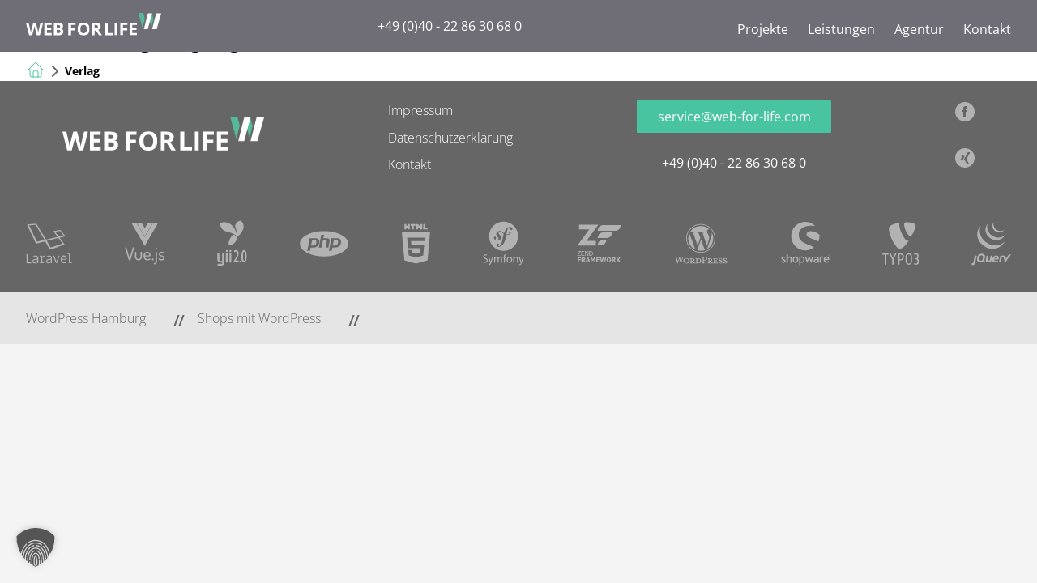

--- FILE ---
content_type: text/html; charset=UTF-8
request_url: https://www.web-for-life.com/branchen/verlag/
body_size: 12891
content:
<!doctype html>
<html lang="de-DE" class="no-js">
<head>
	<!-- Google Tag Manager -->
<script data-borlabs-cookie-script-blocker-id='google-tag-manager' type='text/template'>(function(w,d,s,l,i){w[l]=w[l]||[];w[l].push({'gtm.start':
new Date().getTime(),event:'gtm.js'});var f=d.getElementsByTagName(s)[0],
j=d.createElement(s),dl=l!='dataLayer'?'&l='+l:'';j.async=true;j.src=
'https://www.googletagmanager.com/gtm.js?id='+i+dl;f.parentNode.insertBefore(j,f);
})(window,document,'script','dataLayer','GTM-NTQWNMHM');</script>
<!-- End Google Tag Manager -->

<meta charset="utf-8" />
<meta name="viewport" content="width=device-width,initial-scale=1,user-scalable=1" />
<link rel="stylesheet" href="https://www.web-for-life.com/wp-content/themes/wfl2021relaunch/style.css" async />
<link rel="apple-touch-icon" sizes="180x180" href="https://www.web-for-life.com/wp-content/themes/wfl2021relaunch/images/apple-touch-icon.png" async />
<link rel="icon" type="image/png" sizes="32x32" href="https://www.web-for-life.com/wp-content/themes/wfl2021relaunch/images/favicon-32x32.png" async />
<link rel="icon" type="image/png" sizes="16x16" href="https://www.web-for-life.com/wp-content/themes/wfl2021relaunch/images/favicon-16x16.png" async />
<link rel="manifest" href="https://www.web-for-life.com/wp-content/themes/wfl2021relaunch/site.webmanifest" crossorigin="use-credentials">
<link rel="mask-icon" href="https://www.web-for-life.com/wp-content/themes/wfl2021relaunch/images/safari-pinned-tab.svg" color="#5bbad5" async />
<meta name="msapplication-TileColor" content="#656565">
<meta name="theme-color" content="#656565">
<style>




/* Werbecontainer auf Seiten und Projektdetails  */
.cta{display:flex;justify-content:center}#adoverlay{display:flex;flex-direction:column;flex-wrap:wrap}#adheadline{font-family:var(--font-family)}#adparagraph{color:#404040}#limg{display:block;object-fit:cover;object-position:left}.alignlower #adoverlay{justify-content:flex-end}.alignmiddle #adoverlay{justify-content:center}.alignupper #adoverlay{justify-content:flex-start}
@media screen and (max-width:639px){#adparagraph{align-self:center;font-size:14px;line-height:21px;margin-bottom:0;max-width:480px;text-align:center}#adoverlay,#adpicture,#adpicturecon,#limg{width:100vw}#adoverlay{padding:24px 12px}#adheadline{align-self:center;font-size:23px;line-height:23px;margin-bottom:12px;text-align:center}#limgsvg{height:calc(100% - 24px);margin-top:24px}#adpicture,#adpicturecon.alignsmartphone_rows,#limg{height:380px}.alignsmartphone_rows #adoverlay{height:380px;position:absolute}#adpicturecon.alignsmartphone_columns{height:auto;flex-direction:column-reverse}#adoverlay .cta{align-self:center}}
@media screen and (min-width:640px){#adparagraph{margin-bottom:0}#adoverlay{position:absolute}}
@media screen and (min-width:640px) and (max-width:992px){.aligntablet_left .cta{align-self:flex-start}.aligntablet_center .cta{align-self:center}.aligntablet_right .cta{align-self:flex-end}#adparagraph{font-size:16px;line-height:24px;width:400px}#adoverlay,#adpicture,#adpicturecon,#limg{height:calc(100vw / 1.75265);width:100%}#adoverlay{padding:32px;flex-wrap:nowrap}#adheadline{font-size:29px;line-height:29px;margin-bottom:15px}#limgsvg{height:calc(100% - 32px);margin-top:32px}.aligntablet_left #adparagraph{align-self:flex-start}.aligntablet_center #adparagraph{align-self:center;text-align:center}.aligntablet_right #adparagraph{align-self:flex-end;text-align:right}.aligntablet_left #adheadline{align-self:flex-start}.aligntablet_center #adheadline{align-self:center}.aligntablet_right #adheadline{align-self:flex-end}}
@media screen and (min-width:993px){.aligndesktop_left .cta{align-self:flex-start}.aligndesktop_center .cta{align-self:center}.aligndesktop_right .cta{align-self:flex-end}#adoverlay,#adpicture,#adpicturecon,#limg{height:480px}#limgsvg{height:calc(100% - 48px);margin-top:48px}.aligndesktop_left #adparagraph{align-self:flex-start}.aligndesktop_center #adparagraph{align-self:center;text-align:center}.aligndesktop_right #adparagraph{align-self:flex-end;text-align:right}.aligndesktop_left #adheadline{align-self:flex-start}.aligndesktop_center #adheadline{align-self:center}.aligndesktop_right #adheadline{align-self:flex-end}}
@media screen and (min-width:993px) and (max-width:1439px){#adparagraph{font-size:18px;line-height:27px;width:480px}#adoverlay,#adpicture,#adpicturecon,#limg{width:100%}#adoverlay{padding:48px}#adheadline{font-size:37px;line-height:37px}}
@media screen and (min-width:1440px){#adparagraph{font-size:18px;line-height:27px;width:640px}#adoverlay,#adpicture,#adpicturecon,#limg{width:1440px}#adoverlay{padding:64px}#adheadline{font-size:36px;font-weight:400}}

		















@media screen and (min-width:993px) and (max-width:1439px) {

	#archive-description div {
		margin-bottom: 12px;
	}
}
@media screen and (max-width:992px) {

	.view {
		height: 40px;
		width: 40px;
	}

	.preview-img-container {
		margin-bottom: 12px;
	}

	.projekt-title {
		display: block;
		font-size: 17px;
		line-height: 24px;
		margin-bottom: unset;
	}

	.projekt-subtitle {
		font-size: 14px;
		line-height: 24px;
	}
}

h5 {
	font-size:13px;
}
h6 {
	font-size:10px;
}
.gridwrapper{
	display: grid;
}
.f_row {
	display:flex;
	flex-direction:row;
	flex-wrap:wrap;
}
.f_col {
	display:flex;
	flex-direction:column;
	/* flex-wrap: wrap; */
}
.hidden {
	visibility: hidden;
}
.visible {
	visibility:visible;
}
.jc_evenly {
	justify-content:space-evenly;
}
.jc_between {
	justify-content:space-between;
}
.jc_around {
	justify-content:space-around;
}
.jc_center,.con-aligncenter {
	justify-content:center;
}
.jc_end,.con-alignright {
	justify-content:flex-end;
}
.jc_start,.con-alignleft {
	justify-content:flex-start;
}
.ai_center {
	align-items:center;
}
.ai_start {
	align-items:flex-start;
}
.ai_end {
	align-items:flex-end;
}
.m15 {
	margin:15px;
}
.w33 {
	width:calc(100% / 3);
}
.w40 {
	width:40%;
}
.w50 {
	width:calc(100%/2);
}
.w60 {
	width:60%;
}
.w80 {
	width:80%;
}
.w100 {
	width:100%;
}
.h70 {
	height:70%;
}
.h100 {
	height:100%;
}
.top0 {
	top:0;
}
.p80 {
	padding:80px;
}
.ph80 {
	padding-left:80px;
	padding-right:80px;
}
.pv50 {
	padding-top:50px;
	padding-bottom:50px;
}
.pv70 {
	padding-top:70px;
	padding-bottom:70px;
}
.tac {
	text-align:center;
}
.alignleft {
	text-align:left;
}
.alignright {
	text-align:right;
}
.aligncenter {
	text-align:center;
}
.margin_v {
	margin-top:10px;
	margin-bottom:10px;
}
.nopadding_h {
	padding-left:0;
	padding-right:0;
}
.largepadding_h {
	padding-left:100px;
	padding-right:100px;
}
.nopadding_v {
	padding-top:0;
	padding-bottom:0;
}
.smallpadding_v {
	padding-top:70px;
	padding-bottom:70px;
}
.largepadding_v {
	padding-top:100px;
	padding-bottom:100px;
}
.relative {
	position:relative;
}
.absolute {
	position:absolute;
}
.tags{
	margin-top:20px;
	margin-bottom:20px;
}
.tag {
	margin: 10px 15px 10px 0;
}
.tar {
	text-align:right;
}
.detail {
	border-color:#48c4a0;
	border-style:solid;
	color:#404040;
}
.rechts {
	text-align: right;
}
.werbecontainer h2 {
	margin-bottom: 32px;
}
.tags p {
	font-weight:unset;
}
.detail:hover {
	background:#30a482;
	color:#fff;
}
.f_col h1:not(.front-head-title) {
	font-family:var(--font-family-headlines);
}
.w100.hidden_element:before {
	background:tomato;
	color:#fff;
	content:"verstecktes Element";
	display:block;
	font-size:12px;
	height:auto;
	line-height:1.125;
	opacity:.88;
	padding:12px 0 8px;
	position:absolute;
	text-align:center;
	width:80px;
	z-index:2;
}
#adpicturecon.hidden_element:before,#contactcontainer.hidden_element:before {
	background:tomato;
	color:#fff;
	content:"verstecktes Element";
	display:block;
	font-size:12px;
	height:auto;
	line-height:1.125;
	opacity:.88;
	padding:12px 0 8px;
	position:absolute;
	text-align:center;
	width:80px;
	z-index:2;
}
@media screen and (max-width:639px) {
	.aligncenter,.alignright,.alignleft {
		text-align:center;
	}
	.project-title{
		margin-top: 40px;
	}
	.w40,.w50,.w60,.w80{
		width: 100%;
		align-content: center;
	}
	.pv70{
		padding-top:unset;
	}
	.details {
		font-size:18px;
		height:44px;
		line-height:44px;
		margin-top:40px;
		width:200px;
	}
	.smallpadding_v:first-of-type{
		padding-top:24px;
		padding-bottom:12px;
	}
	.smallpadding_v:last-of-type{
		padding-top:12px;
		padding-bottom:24px;
	}
	.smallpadding_v:only-of-type{
		padding-top:24px;
		padding-bottom:24px;
	}
	.largepadding_v:first-of-type{
		padding-top:50px;
		padding-bottom:12px;
	}
	.largepadding_v:last-of-type{
		padding-top:12px;
		padding-bottom:50px;
	}
	.largepadding_v:only-of-type{
		padding-top:50px;
		padding-bottom:50px;
	}
	.smallpadding_h, .largepadding_h {
		padding-left:12px;
		padding-right:12px;
	}
	.con-aligncenter, .con-alignleft, .con-alignright{
		justify-content: center;
	}
}
@media screen and (min-width:640px) and (max-width:992px) {
	.detail {
		font-size:18px;
		height:44px;
		line-height:44px;
		margin-top:20px;
		width:200px;
	}
}
@media screen and (max-width:992px) {
	.w33 {
		width:100%;
	}
	.w100_img{
		width:100%;
	}
	.smallpadding_v {
		padding-top:32px;
		padding-bottom:32px;
	}
	.largepadding_v {
		padding-top:64px;
		padding-bottom:64px;
	}
}
@media screen and (min-width:993px) {
	#projekt-preview p {
		padding-bottom: 10px;
	}
	#preview-projekt-info div:last-child {
		align-items: flex-start;
	}
}
@media screen and (min-width:640px) and (max-width: 992px) {
	.w50 {
		width: 100%;
		align-content: center;
	}
	.smallpadding_h {
		padding-left:32px;
		padding-right:32px;
	}
	.largepadding_h {
		padding-left:50px;
		padding-right:50px;
	}
}
@media screen and (min-width:993px) and (max-width:1439px) {
	.w100_img {
		display:block;
		width:100%;
	}
	.smallpadding_h {
		padding-left:32px;
		padding-right:32px;
	}
}
@media screen and (min-width: 1440px){
	.w100_img {
		display:block;
		width:100%;
	}
	.smallpadding_h {
		padding-left:64px;
		padding-right:64px;
	}
	.detail {
		font-size:20px;
		height:52px;
		line-height:52px;
		margin-top:48px;
		width:240px;
	}
}











		

		
		
		
		
		
		
		
		
		
		
		
		
.pc-title {
	color:#6f6e76;
	font-family:"Open Sans";
	font-size:36px;
	font-weight:400;
	line-height:48px;
	margin-bottom:unset;
	vertical-align:middle;
}
.pc-sub {
	color:#6f6e76;
	flex:1;
	font-family:"Open Sans";
	font-size:18px;
	font-weight:400;
	margin-bottom:0;
	vertical-align:middle;
}
.pc-image {
	display:block;
	height:auto;
	width:100%;
	transition: all .24s ease-in-out;
}
.pc-box a{
	margin:15px 0;
	display: inline-block;
	overflow: hidden;
}

.pc-box:hover .pc-image{
		transform: scale(1.12);
	}
@media screen and (max-width: 639px) {
	.pc-box {
		padding:0 12px;
	}
	.pc-box {
		margin-right:auto;
		margin-bottom:48px;
		margin-left:auto;
		padding:0 12px;
		max-width:480px;
	}
	.pc-title {
		font-size:24px;
		line-height:unset;
	}
	.pc-sub {
		font-size:16px;
		line-height:unset;
	}
}
@media screen and (min-width:640px) and (max-width:992px) {
	.pc-box {
		width:calc(50% - 64px);
	}
	.bc_service {
		width:calc(100% / 2.5);
	}
}
@media screen and (min-width:993px) and (max-width:1439px) {
	.pc-box {
		width:calc(50% - 64px);
	}
}
@media screen and (min-width:1440px) {
	.pc-box {
		width:600px;
	}
	.pc-image {
		height:400px;
		width:600px;
	}
}











		
		
		
		
		
		










		
		
		
		





















/* Blog  */
/*  */

		
		
		
		
		
		
		










		
		
		
		/* Projekt Details  */
		/*  */
				.projekt-preview,
		.preview-img-container {
			position: relative;
			overflow: hidden;
			display: block;
		}

		.preview-img-container::after{
			background-color: #48c4a0;
			background-image: url(https://www.web-for-life.com/wp-content/themes/wfl2021relaunch/assets/icons/eye.svg);
			background-position: center;
			background-repeat: no-repeat;
			background-size: 56%;
			bottom: 10px;
			box-shadow: 0 0 4px 1px rgba(171, 171, 171, .48);
			content: '';
			display: inline-block;
			height: 48px;
			margin-left: 8px;
			position: absolute;
			right: 10px;
			text-align: center;
			transition: all .24s ease-in-out;
			width: 48px;

		}

		.projekt-preview-img {
			display: block;
			height: auto;
			transform: scale(1);
			transition: transform .32s;
			width: 100%;
		}

		.projekt-preview p {
			padding-bottom: 0;
		}

		.preview-img-container::after:hover {
			background-color: #30a482;
		}

		.preview-img-container:hover .projekt-preview-img {
			transform: scale(1.12);
		}

		@media screen and (max-width:639px) {
			.projekt-preview {
				margin-right: auto;
				margin-bottom: 48px;
				margin-left: auto;
				max-width: 480px;
			}

			#archive-description {
				flex-direction: row;
				flex-wrap: wrap;
				margin-right: auto;
				margin-bottom: 29px;
				margin-left: auto;
				max-width: 480px;
			}
		}

		@media screen and (min-width:640px) {
			.flexwrapper {
				flex-wrap: wrap;
				justify-content: space-between;
			}
		}

		@media screen and (min-width:640px) and (max-width:992px) {
			.projekt-preview {
				margin-bottom: 32px;
				width: calc(50% - 16px);
			}

			#archive-description div {
				margin-bottom: 12px;
				width: calc(100% - 16px);
			}
		}

		@media screen and (max-width:992px) {

			/* .preview-view-btn {
				height: 40px;
				width: 40px;
			} */

			.preview-img-container {
				margin-bottom: 12px;
			}

			.projekt-title {
				display: block;
				font-size: 17px;
				line-height: 24px;
			}

			.projekt-subtitle {
				font-size: 14px;
				line-height: 24px;
			}
		}

		@media screen and (min-width:993px) {

			/* .preview-view-btn {
				height: 48px;
				width: 48px;
			} */

			.preview-img-container {
				margin-bottom: 24px;
			}

			.projekt-title {
				display: block;
				font-size: 20px;
				line-height: 26px;
			}

			.projekt-subtitle {
				font-size: 16px;
				line-height: 26px;
			}
		}

		@media screen and (min-width:993px) and (max-width:1439px) {
			.projekt-preview {
				margin-bottom: 48px;
				width: calc(50% - 24px);
			}

			#archive-description div {
				margin-bottom: 25px;
				width: calc(100% - 24px);
			}
		}

		@media screen and (min-width:1440px) {
			.projekt-preview {
				margin-bottom: 64px;
				width: 600px;
			}

			#archive-description div {
				margin-bottom: 39px;
			}


		}

		













		/* body {background-color: red;} */





		

		@media screen and (min-width:993px) {
			.view {
				height: 48px;
				width: 48px;
			}

			.preview-img-container {
				margin-bottom: 24px;
			}

			.projekt-title {
				display: block;
				font-size: 20px;
				line-height: 26px;
				margin-bottom: unset;
			}

			.projekt-subtitle {
				font-size: 16px;
				line-height: 26px;
			}
		}

		@media screen and (min-width:993px) and (max-width:1439px) {
			.projekt-preview {
				margin-bottom: 48px;
				width: calc(50% - 24px);
			}

			#archive-description div {
				margin-bottom: 25px;
				width: calc(100% - 24px);
			}
		}

		@media screen and (min-width:1440px) {
			.projekt-preview {
				margin-bottom: 64px;
				width: 600px;
			}

			#archive-description div {
				margin-bottom: 39px;
			}
		}





















		/* Team Seite  */
		/*  */
			




















		/* Job Seite  */
		/*  */
			
		.job-box {
			background-color: #75ECCA;
			box-shadow: 0 1px 6px 0 rgba(214, 214, 214, .5);
			height: 290px;
			width: calc(100% / 2 - 32px);
			transition:all .2s ease-in-out;
		}

		.job-text{
			color: #6F6E76;
			margin-left: 32px;
			position: relative;
			top: 36px;
			transition:all .2s ease-in-out;
		}

		.job-text .job-name{
			font-size: 36px;
			font-weight: 700;
			transition:all .2s ease-in-out;
		}

		.job-text .job-gender {
			font-size: 16px;
			transition:all .2s ease-in-out;
		}

		.job-text .job-worktime {
			font-size: 36px;
			font-weight: 400;
			line-height: 200%;
			transition:all .2s ease-in-out;
		}

		.job-box-big{
			background-color: #fff;
			box-shadow: 0 1px 6px 0 rgba(214, 214, 214, .5);
			height: 127px;
			width: 100%;
			margin: 15px 0;
			transition:all .2s ease-in-out;
		}

		.job-big-name{
			align-self: center;
			color: #6F6E76;
			font-size: 36px;
			font-weight: 600;
			margin-left: 32px;
			transition:all .2s ease-in-out;
		}

		.job-button, .job-big-button {
			height: 32px;
			margin-right: 32px;
			width: 32px;
			transition:all .2s ease-in-out;
		}
		.job-button{align-self: flex-end;}
		.job-big-button{align-self: center;}

		.job-button:before, .job-button:after, .job-big-button:before, .job-big-button:after {
			background-color: #656665;
			content: ' ';
			height: 32px;
			margin-left: 15px;
			position: absolute;
			width: 5px;
		}
		.job-button:before, .job-big-button:before {
			transform: rotate(90deg);
		}
		.job-button:after, .job-big-button:after {
			transform: rotate(0deg);
		}

		.job-contact{
			margin-top: 100px;
		}

		.job-contact > span{
			color: #6F6E76;
			font-size: 42px;
			font-weight: 700;
			text-align: center;
			padding: 15px 0;
		}

		.job-contact > p{
			color: #6F6E76;
			font-size: 18px;
			font-weight: 400;
			text-align: center;
		}

		.job-contact-container{
			background-color: #75ECCA;
			width: 100%;
		}

		.acf-notice p{ /* Error Nachricht */
			padding-bottom: unset;
		}

		.af-form, .acf-form{
			height: 100%;
		}

		.acf-fields{
			display: grid; 
			grid-template-columns: 50% 50%; 
			grid-template-rows: 107px 107px minmax(107px, max-content) 107px max-content max-content 107px; 
			gap: 0px 0px; 
			grid-template-areas: 
				"nachname nachricht"
				"vorname nachricht"
				"email nachricht"
				"telefon nachricht"
				"datei nachricht"
				". datenschutz"
				". senden";   
			height: 100%;
			padding: 57px;
		}

		#vorname { grid-area: vorname; }
		#email { grid-area: email; }
		#telefon { grid-area: telefon; }
		#datei { grid-area: datei; }
		#nachricht { grid-area: nachricht; }
		#datenschutz { grid-area: datenschutz; }
		#nachname { grid-area: nachname; }

		.acf-fields > .acf-field{
			border: unset !important; 
		}

		.af-label, .acf-label{
			display: none;
		}

		.acf-fields input[type=text], input[type=email], select{
			height: 64px;
			padding: 24px 15px 4px 15px !important;
		}

		.acf-fields input[type=file]{
			width: 100%;
			background: #fff;
		}

		.acf-fields input[type=file]::-webkit-file-upload-button {
			visibility: hidden;
		}

		.acf-fields input[type=file]::before {
			background: #fff;
			border: 0;
			color: #C8C8C8;
			content: 'DATEI ANHÄNGEN';
			cursor: pointer;
			display: inline-block;
			font-family: 'Arvo';
			font-size: 24px;
			font-weight: 700;
			height: 64px;
			outline: none;
			padding: 24px 15px 4px 15px !important;
			white-space: nowrap;
			width: 100%;
			-webkit-user-select: none;
		}

		.acf-fields textarea{
			height: 493px;
			padding: 22px !important;
		}

		.acf-fields input::placeholder, .acf-fields textarea::placeholder{
			color: #C8C8C8;
			font-family: 'Arvo';
			font-size: 24px;
			font-weight: 700;
		}

		.af-submit{
			justify-self: flex-end;
			grid-area: senden;
		}

		.af-submit-button {
			background-color: #fff;
			border: 0;
			color: #656665;
			font-size: 16px;
			font-weight: 700;
			font-family: "Open Sans";
			height: 50px;
			padding: 12px 10px;
			transition:all .2s ease-in-out;
			width: 172px;
		}

		.af-submit-button:hover{
			background: #656665;
			color: #ffffff;
		}

		.acf-form textarea:focus,
		input:focus {
			outline: none;
		}

		*:focus {
			outline: none;
		}

		.message {
			display: block;
			left: 35px;
			line-height: 20px;
			position: relative;
			top: -15px;
			width: calc(100% - 35px);
		}

		.message a{
			color: #656665;
			font-weight: 700;
		}

		.acf-form [type="checkbox"]::before {
			background-color: #fff;
			content: "";
			display: block;
			float: left;
			height: 21px;
			margin-right: 5px;
			position: relative;
			width: 21px;
			z-index: 5;
		}

		.acf-form input[type="checkbox"]:checked::before {
			background-color: #656665;
		}

		.acf-true-false {
			color: #fff;
			font-size: 16px;
			font-family: "Open Sans";
			font-weight: 400;
		}

		@media screen and (max-width:920px){
			.acf-fields{
				display: grid; 
				grid-template-columns: 100%; 
				grid-template-rows: 107px 107px 107px 107px 107px max-content max-content 107px; 
				gap: 0px 0px; 
				grid-template-areas: 
					"nachname"
					"vorname"
					"email"
					"telefon"
					"datei"
					"nachricht"
					"datenschutz"
					"senden";   
				height: 100%;
				padding: 57px;
			}
		}

		@media screen and (max-width:550px){
			.job-box{height: 190px;}
			.job-box-big{height: 100px;}
			.job-text, .job-big-name{margin-left: 12px;}
			.job-button, .job-big-button{margin-right: 12px;}
			.job-text .job-name, .job-text .job-worktime, .job-big-name{
				font-size: 24px;
			}
			.job-text .job-gender{
				font-size: 12px;
			}
		}

		@media screen and (max-width:639px){
			.job-box {
				margin: 15px 0;
				width: 100%;
			}
			.acf-fields{
				padding: 12px;
			}
		}

		@media screen and (min-width:640px) and (max-width:900px){
			.job-box{height: 190px;}
			.job-box-big{height: 100px;}
			.job-text .job-name, .job-text .job-worktime, .job-big-name{
				font-size: 24px;
			}
			.job-text .job-gender{
				font-size: 12px;
			}
		}

		@media screen and (min-width:640px) and (max-width:992px){
			.job-box {
				width: calc(100% / 2 - 16px);
			}
			/* .job-text .job-name, .job-text .job-worktime{
				font-size: 24px;
			}
			.job-text .job-gender{
				font-size: 12px;
			} */
		}

		@media screen and (min-width:993px) and (max-width:1439px){
			.job-box {
				width: calc(100% / 2 - 16px);
			}
		}

		



















@media screen and (min-width:993px) and (max-width:1439px) {
	#archive-description div {
		margin-bottom: 12px;
	}
}
@media screen and (min-width:993px) and (max-width:1439px) {

	#archive-description div {
		margin-bottom: 25px;
		width: calc(100% - 24px);
	}
}

@media screen and (min-width:1440px) {

	#archive-description div {
		margin-bottom: 39px;
	}
}

	</style>
	<meta name='robots' content='index, follow, max-image-preview:large, max-snippet:-1, max-video-preview:-1' />
	<style>img:is([sizes="auto" i], [sizes^="auto," i]) { contain-intrinsic-size: 3000px 1500px }</style>
	
<!-- Google Tag Manager for WordPress by gtm4wp.com -->
<script data-cfasync="false" data-pagespeed-no-defer>
	var gtm4wp_datalayer_name = "dataLayer";
	var dataLayer = dataLayer || [];
</script>
<!-- End Google Tag Manager for WordPress by gtm4wp.com -->
	<!-- This site is optimized with the Yoast SEO plugin v25.8 - https://yoast.com/wordpress/plugins/seo/ -->
	<title>Verlag Archive - Web For Life GmbH</title>
	<link rel="canonical" href="https://www.web-for-life.com/branchen/verlag/" />
	<meta property="og:locale" content="de_DE" />
	<meta property="og:type" content="article" />
	<meta property="og:title" content="Verlag Archive - Web For Life GmbH" />
	<meta property="og:url" content="https://www.web-for-life.com/branchen/verlag/" />
	<meta property="og:site_name" content="Web For Life GmbH" />
	<meta name="twitter:card" content="summary_large_image" />
	<!-- / Yoast SEO plugin. -->


<link rel='dns-prefetch' href='//hcaptcha.com' />
<link rel="alternate" type="application/rss+xml" title="Web For Life GmbH &raquo; Verlag Branche Feed" href="https://www.web-for-life.com/branchen/verlag/feed/" />
<link rel='stylesheet' id='wp-block-library-css' href='https://www.web-for-life.com/wp-includes/css/dist/block-library/style.min.css?ver=6.8.2' type='text/css' media='all' />
<style id='classic-theme-styles-inline-css' type='text/css'>
/*! This file is auto-generated */
.wp-block-button__link{color:#fff;background-color:#32373c;border-radius:9999px;box-shadow:none;text-decoration:none;padding:calc(.667em + 2px) calc(1.333em + 2px);font-size:1.125em}.wp-block-file__button{background:#32373c;color:#fff;text-decoration:none}
</style>
<style id='global-styles-inline-css' type='text/css'>
:root{--wp--preset--aspect-ratio--square: 1;--wp--preset--aspect-ratio--4-3: 4/3;--wp--preset--aspect-ratio--3-4: 3/4;--wp--preset--aspect-ratio--3-2: 3/2;--wp--preset--aspect-ratio--2-3: 2/3;--wp--preset--aspect-ratio--16-9: 16/9;--wp--preset--aspect-ratio--9-16: 9/16;--wp--preset--color--black: #000000;--wp--preset--color--cyan-bluish-gray: #abb8c3;--wp--preset--color--white: #ffffff;--wp--preset--color--pale-pink: #f78da7;--wp--preset--color--vivid-red: #cf2e2e;--wp--preset--color--luminous-vivid-orange: #ff6900;--wp--preset--color--luminous-vivid-amber: #fcb900;--wp--preset--color--light-green-cyan: #7bdcb5;--wp--preset--color--vivid-green-cyan: #00d084;--wp--preset--color--pale-cyan-blue: #8ed1fc;--wp--preset--color--vivid-cyan-blue: #0693e3;--wp--preset--color--vivid-purple: #9b51e0;--wp--preset--gradient--vivid-cyan-blue-to-vivid-purple: linear-gradient(135deg,rgba(6,147,227,1) 0%,rgb(155,81,224) 100%);--wp--preset--gradient--light-green-cyan-to-vivid-green-cyan: linear-gradient(135deg,rgb(122,220,180) 0%,rgb(0,208,130) 100%);--wp--preset--gradient--luminous-vivid-amber-to-luminous-vivid-orange: linear-gradient(135deg,rgba(252,185,0,1) 0%,rgba(255,105,0,1) 100%);--wp--preset--gradient--luminous-vivid-orange-to-vivid-red: linear-gradient(135deg,rgba(255,105,0,1) 0%,rgb(207,46,46) 100%);--wp--preset--gradient--very-light-gray-to-cyan-bluish-gray: linear-gradient(135deg,rgb(238,238,238) 0%,rgb(169,184,195) 100%);--wp--preset--gradient--cool-to-warm-spectrum: linear-gradient(135deg,rgb(74,234,220) 0%,rgb(151,120,209) 20%,rgb(207,42,186) 40%,rgb(238,44,130) 60%,rgb(251,105,98) 80%,rgb(254,248,76) 100%);--wp--preset--gradient--blush-light-purple: linear-gradient(135deg,rgb(255,206,236) 0%,rgb(152,150,240) 100%);--wp--preset--gradient--blush-bordeaux: linear-gradient(135deg,rgb(254,205,165) 0%,rgb(254,45,45) 50%,rgb(107,0,62) 100%);--wp--preset--gradient--luminous-dusk: linear-gradient(135deg,rgb(255,203,112) 0%,rgb(199,81,192) 50%,rgb(65,88,208) 100%);--wp--preset--gradient--pale-ocean: linear-gradient(135deg,rgb(255,245,203) 0%,rgb(182,227,212) 50%,rgb(51,167,181) 100%);--wp--preset--gradient--electric-grass: linear-gradient(135deg,rgb(202,248,128) 0%,rgb(113,206,126) 100%);--wp--preset--gradient--midnight: linear-gradient(135deg,rgb(2,3,129) 0%,rgb(40,116,252) 100%);--wp--preset--font-size--small: 13px;--wp--preset--font-size--medium: 20px;--wp--preset--font-size--large: 36px;--wp--preset--font-size--x-large: 42px;--wp--preset--spacing--20: 0.44rem;--wp--preset--spacing--30: 0.67rem;--wp--preset--spacing--40: 1rem;--wp--preset--spacing--50: 1.5rem;--wp--preset--spacing--60: 2.25rem;--wp--preset--spacing--70: 3.38rem;--wp--preset--spacing--80: 5.06rem;--wp--preset--shadow--natural: 6px 6px 9px rgba(0, 0, 0, 0.2);--wp--preset--shadow--deep: 12px 12px 50px rgba(0, 0, 0, 0.4);--wp--preset--shadow--sharp: 6px 6px 0px rgba(0, 0, 0, 0.2);--wp--preset--shadow--outlined: 6px 6px 0px -3px rgba(255, 255, 255, 1), 6px 6px rgba(0, 0, 0, 1);--wp--preset--shadow--crisp: 6px 6px 0px rgba(0, 0, 0, 1);}:where(.is-layout-flex){gap: 0.5em;}:where(.is-layout-grid){gap: 0.5em;}body .is-layout-flex{display: flex;}.is-layout-flex{flex-wrap: wrap;align-items: center;}.is-layout-flex > :is(*, div){margin: 0;}body .is-layout-grid{display: grid;}.is-layout-grid > :is(*, div){margin: 0;}:where(.wp-block-columns.is-layout-flex){gap: 2em;}:where(.wp-block-columns.is-layout-grid){gap: 2em;}:where(.wp-block-post-template.is-layout-flex){gap: 1.25em;}:where(.wp-block-post-template.is-layout-grid){gap: 1.25em;}.has-black-color{color: var(--wp--preset--color--black) !important;}.has-cyan-bluish-gray-color{color: var(--wp--preset--color--cyan-bluish-gray) !important;}.has-white-color{color: var(--wp--preset--color--white) !important;}.has-pale-pink-color{color: var(--wp--preset--color--pale-pink) !important;}.has-vivid-red-color{color: var(--wp--preset--color--vivid-red) !important;}.has-luminous-vivid-orange-color{color: var(--wp--preset--color--luminous-vivid-orange) !important;}.has-luminous-vivid-amber-color{color: var(--wp--preset--color--luminous-vivid-amber) !important;}.has-light-green-cyan-color{color: var(--wp--preset--color--light-green-cyan) !important;}.has-vivid-green-cyan-color{color: var(--wp--preset--color--vivid-green-cyan) !important;}.has-pale-cyan-blue-color{color: var(--wp--preset--color--pale-cyan-blue) !important;}.has-vivid-cyan-blue-color{color: var(--wp--preset--color--vivid-cyan-blue) !important;}.has-vivid-purple-color{color: var(--wp--preset--color--vivid-purple) !important;}.has-black-background-color{background-color: var(--wp--preset--color--black) !important;}.has-cyan-bluish-gray-background-color{background-color: var(--wp--preset--color--cyan-bluish-gray) !important;}.has-white-background-color{background-color: var(--wp--preset--color--white) !important;}.has-pale-pink-background-color{background-color: var(--wp--preset--color--pale-pink) !important;}.has-vivid-red-background-color{background-color: var(--wp--preset--color--vivid-red) !important;}.has-luminous-vivid-orange-background-color{background-color: var(--wp--preset--color--luminous-vivid-orange) !important;}.has-luminous-vivid-amber-background-color{background-color: var(--wp--preset--color--luminous-vivid-amber) !important;}.has-light-green-cyan-background-color{background-color: var(--wp--preset--color--light-green-cyan) !important;}.has-vivid-green-cyan-background-color{background-color: var(--wp--preset--color--vivid-green-cyan) !important;}.has-pale-cyan-blue-background-color{background-color: var(--wp--preset--color--pale-cyan-blue) !important;}.has-vivid-cyan-blue-background-color{background-color: var(--wp--preset--color--vivid-cyan-blue) !important;}.has-vivid-purple-background-color{background-color: var(--wp--preset--color--vivid-purple) !important;}.has-black-border-color{border-color: var(--wp--preset--color--black) !important;}.has-cyan-bluish-gray-border-color{border-color: var(--wp--preset--color--cyan-bluish-gray) !important;}.has-white-border-color{border-color: var(--wp--preset--color--white) !important;}.has-pale-pink-border-color{border-color: var(--wp--preset--color--pale-pink) !important;}.has-vivid-red-border-color{border-color: var(--wp--preset--color--vivid-red) !important;}.has-luminous-vivid-orange-border-color{border-color: var(--wp--preset--color--luminous-vivid-orange) !important;}.has-luminous-vivid-amber-border-color{border-color: var(--wp--preset--color--luminous-vivid-amber) !important;}.has-light-green-cyan-border-color{border-color: var(--wp--preset--color--light-green-cyan) !important;}.has-vivid-green-cyan-border-color{border-color: var(--wp--preset--color--vivid-green-cyan) !important;}.has-pale-cyan-blue-border-color{border-color: var(--wp--preset--color--pale-cyan-blue) !important;}.has-vivid-cyan-blue-border-color{border-color: var(--wp--preset--color--vivid-cyan-blue) !important;}.has-vivid-purple-border-color{border-color: var(--wp--preset--color--vivid-purple) !important;}.has-vivid-cyan-blue-to-vivid-purple-gradient-background{background: var(--wp--preset--gradient--vivid-cyan-blue-to-vivid-purple) !important;}.has-light-green-cyan-to-vivid-green-cyan-gradient-background{background: var(--wp--preset--gradient--light-green-cyan-to-vivid-green-cyan) !important;}.has-luminous-vivid-amber-to-luminous-vivid-orange-gradient-background{background: var(--wp--preset--gradient--luminous-vivid-amber-to-luminous-vivid-orange) !important;}.has-luminous-vivid-orange-to-vivid-red-gradient-background{background: var(--wp--preset--gradient--luminous-vivid-orange-to-vivid-red) !important;}.has-very-light-gray-to-cyan-bluish-gray-gradient-background{background: var(--wp--preset--gradient--very-light-gray-to-cyan-bluish-gray) !important;}.has-cool-to-warm-spectrum-gradient-background{background: var(--wp--preset--gradient--cool-to-warm-spectrum) !important;}.has-blush-light-purple-gradient-background{background: var(--wp--preset--gradient--blush-light-purple) !important;}.has-blush-bordeaux-gradient-background{background: var(--wp--preset--gradient--blush-bordeaux) !important;}.has-luminous-dusk-gradient-background{background: var(--wp--preset--gradient--luminous-dusk) !important;}.has-pale-ocean-gradient-background{background: var(--wp--preset--gradient--pale-ocean) !important;}.has-electric-grass-gradient-background{background: var(--wp--preset--gradient--electric-grass) !important;}.has-midnight-gradient-background{background: var(--wp--preset--gradient--midnight) !important;}.has-small-font-size{font-size: var(--wp--preset--font-size--small) !important;}.has-medium-font-size{font-size: var(--wp--preset--font-size--medium) !important;}.has-large-font-size{font-size: var(--wp--preset--font-size--large) !important;}.has-x-large-font-size{font-size: var(--wp--preset--font-size--x-large) !important;}
:where(.wp-block-post-template.is-layout-flex){gap: 1.25em;}:where(.wp-block-post-template.is-layout-grid){gap: 1.25em;}
:where(.wp-block-columns.is-layout-flex){gap: 2em;}:where(.wp-block-columns.is-layout-grid){gap: 2em;}
:root :where(.wp-block-pullquote){font-size: 1.5em;line-height: 1.6;}
</style>
<link rel='stylesheet' id='contact-form-7-css' href='https://www.web-for-life.com/wp-content/plugins/contact-form-7/includes/css/styles.css?ver=6.1.1' type='text/css' media='all' />
<link rel='stylesheet' id='dae-download-css' href='https://www.web-for-life.com/wp-content/plugins/download-after-email/css/download.css?ver=1756706814' type='text/css' media='all' />
<link rel='stylesheet' id='dashicons-css' href='https://www.web-for-life.com/wp-includes/css/dashicons.min.css?ver=6.8.2' type='text/css' media='all' />
<link rel='stylesheet' id='dae-fa-css' href='https://www.web-for-life.com/wp-content/plugins/download-after-email/css/all.css?ver=6.8.2' type='text/css' media='all' />
<link rel='stylesheet' id='borlabs-cookie-custom-css' href='https://www.web-for-life.com/wp-content/cache/borlabs-cookie/1/borlabs-cookie-1-de.css?ver=3.3.15.1-54' type='text/css' media='all' />
<script type="text/javascript" src="https://www.web-for-life.com/wp-includes/js/jquery/jquery.min.js?ver=3.7.1" id="jquery-core-js"></script>
<script type="text/javascript" src="https://www.web-for-life.com/wp-includes/js/jquery/jquery-migrate.min.js?ver=3.4.1" id="jquery-migrate-js"></script>
<script data-no-optimize="1" data-no-minify="1" data-cfasync="false" type="text/javascript" src="https://www.web-for-life.com/wp-content/cache/borlabs-cookie/1/borlabs-cookie-config-de.json.js?ver=3.3.15.1-71" id="borlabs-cookie-config-js"></script>
<link rel="https://api.w.org/" href="https://www.web-for-life.com/wp-json/" /><style>
.h-captcha{position:relative;display:block;margin-bottom:2rem;padding:0;clear:both}.h-captcha[data-size="normal"]{width:303px;height:78px}.h-captcha[data-size="compact"]{width:164px;height:144px}.h-captcha[data-size="invisible"]{display:none}.h-captcha::before{content:'';display:block;position:absolute;top:0;left:0;background:url(https://www.web-for-life.com/wp-content/plugins/hcaptcha-for-forms-and-more/assets/images/hcaptcha-div-logo.svg) no-repeat;border:1px solid #fff0;border-radius:4px}.h-captcha[data-size="normal"]::before{width:300px;height:74px;background-position:94% 28%}.h-captcha[data-size="compact"]::before{width:156px;height:136px;background-position:50% 79%}.h-captcha[data-theme="light"]::before,body.is-light-theme .h-captcha[data-theme="auto"]::before,.h-captcha[data-theme="auto"]::before{background-color:#fafafa;border:1px solid #e0e0e0}.h-captcha[data-theme="dark"]::before,body.is-dark-theme .h-captcha[data-theme="auto"]::before,html.wp-dark-mode-active .h-captcha[data-theme="auto"]::before,html.drdt-dark-mode .h-captcha[data-theme="auto"]::before{background-image:url(https://www.web-for-life.com/wp-content/plugins/hcaptcha-for-forms-and-more/assets/images/hcaptcha-div-logo-white.svg);background-repeat:no-repeat;background-color:#333;border:1px solid #f5f5f5}@media (prefers-color-scheme:dark){.h-captcha[data-theme="auto"]::before{background-image:url(https://www.web-for-life.com/wp-content/plugins/hcaptcha-for-forms-and-more/assets/images/hcaptcha-div-logo-white.svg);background-repeat:no-repeat;background-color:#333;border:1px solid #f5f5f5}}.h-captcha[data-theme="custom"]::before{background-color:initial}.h-captcha[data-size="invisible"]::before{display:none}.h-captcha iframe{position:relative}div[style*="z-index: 2147483647"] div[style*="border-width: 11px"][style*="position: absolute"][style*="pointer-events: none"]{border-style:none}
</style>

<!-- Google Tag Manager for WordPress by gtm4wp.com -->
<!-- GTM Container placement set to off -->
<script data-cfasync="false" data-pagespeed-no-defer type="text/javascript">
	var dataLayer_content = {"pagePostType":false,"pagePostType2":"tax-","pageCategory":[]};
	dataLayer.push( dataLayer_content );
</script>
<script data-cfasync="false" data-pagespeed-no-defer type="text/javascript">
	console.warn && console.warn("[GTM4WP] Google Tag Manager container code placement set to OFF !!!");
	console.warn && console.warn("[GTM4WP] Data layer codes are active but GTM container must be loaded using custom coding !!!");
</script>
<!-- End Google Tag Manager for WordPress by gtm4wp.com --><script data-no-optimize="1" data-no-minify="1" data-cfasync="false" data-borlabs-cookie-script-blocker-ignore>
    (function () {
        if ('0' === '1' && '1' === '1') {
            window['gtag_enable_tcf_support'] = true;
        }
        window.dataLayer = window.dataLayer || [];
        if (typeof window.gtag !== 'function') {
            window.gtag = function () {
                window.dataLayer.push(arguments);
            };
        }
        gtag('set', 'developer_id.dYjRjMm', true);
        if ('1' === '1') {
            let getCookieValue = function (name) {
                return document.cookie.match('(^|;)\\s*' + name + '\\s*=\\s*([^;]+)')?.pop() || '';
            };
            const gtmRegionsData = '{{ google-tag-manager-cm-regional-defaults }}';
            let gtmRegions = [];
            if (gtmRegionsData !== '\{\{ google-tag-manager-cm-regional-defaults \}\}') {
                gtmRegions = JSON.parse(gtmRegionsData);
            }
            let defaultRegion = null;
            for (let gtmRegionIndex in gtmRegions) {
                let gtmRegion = gtmRegions[gtmRegionIndex];
                if (gtmRegion['google-tag-manager-cm-region'] === '') {
                    defaultRegion = gtmRegion;
                } else {
                    gtag('consent', 'default', {
                        'ad_storage': gtmRegion['google-tag-manager-cm-default-ad-storage'],
                        'ad_user_data': gtmRegion['google-tag-manager-cm-default-ad-user-data'],
                        'ad_personalization': gtmRegion['google-tag-manager-cm-default-ad-personalization'],
                        'analytics_storage': gtmRegion['google-tag-manager-cm-default-analytics-storage'],
                        'functionality_storage': gtmRegion['google-tag-manager-cm-default-functionality-storage'],
                        'personalization_storage': gtmRegion['google-tag-manager-cm-default-personalization-storage'],
                        'security_storage': gtmRegion['google-tag-manager-cm-default-security-storage'],
                        'region': gtmRegion['google-tag-manager-cm-region'].toUpperCase().split(','),
						'wait_for_update': 500,
                    });
                }
            }
            let cookieValue = getCookieValue('borlabs-cookie-gcs');
            let consentsFromCookie = {};
            if (cookieValue !== '') {
                consentsFromCookie = JSON.parse(decodeURIComponent(cookieValue));
            }
            let defaultValues = {
                'ad_storage': defaultRegion === null ? 'denied' : defaultRegion['google-tag-manager-cm-default-ad-storage'],
                'ad_user_data': defaultRegion === null ? 'denied' : defaultRegion['google-tag-manager-cm-default-ad-user-data'],
                'ad_personalization': defaultRegion === null ? 'denied' : defaultRegion['google-tag-manager-cm-default-ad-personalization'],
                'analytics_storage': defaultRegion === null ? 'denied' : defaultRegion['google-tag-manager-cm-default-analytics-storage'],
                'functionality_storage': defaultRegion === null ? 'denied' : defaultRegion['google-tag-manager-cm-default-functionality-storage'],
                'personalization_storage': defaultRegion === null ? 'denied' : defaultRegion['google-tag-manager-cm-default-personalization-storage'],
                'security_storage': defaultRegion === null ? 'denied' : defaultRegion['google-tag-manager-cm-default-security-storage'],
                'wait_for_update': 500,
            };
            gtag('consent', 'default', {...defaultValues, ...consentsFromCookie});
            gtag('set', 'ads_data_redaction', true);
        }

        if ('1' === '1') {
            let url = new URL(window.location.href);

            if ((url.searchParams.has('gtm_debug') && url.searchParams.get('gtm_debug') !== '') || document.cookie.indexOf('__TAG_ASSISTANT=') !== -1 || document.documentElement.hasAttribute('data-tag-assistant-present')) {
                /* GTM block start */
                (function(w,d,s,l,i){w[l]=w[l]||[];w[l].push({'gtm.start':
                        new Date().getTime(),event:'gtm.js'});var f=d.getElementsByTagName(s)[0],
                    j=d.createElement(s),dl=l!='dataLayer'?'&l='+l:'';j.async=true;j.src=
                    'https://www.googletagmanager.com/gtm.js?id='+i+dl;f.parentNode.insertBefore(j,f);
                })(window,document,'script','dataLayer','GTM-PDKPXX8W');
                /* GTM block end */
            } else {
                /* GTM block start */
                (function(w,d,s,l,i){w[l]=w[l]||[];w[l].push({'gtm.start':
                        new Date().getTime(),event:'gtm.js'});var f=d.getElementsByTagName(s)[0],
                    j=d.createElement(s),dl=l!='dataLayer'?'&l='+l:'';j.async=true;j.src=
                    'https://www.web-for-life.com/wp-content/uploads/borlabs-cookie/' + i + '.js?ver=h1nnyj65';f.parentNode.insertBefore(j,f);
                })(window,document,'script','dataLayer','GTM-PDKPXX8W');
                /* GTM block end */
            }
        }


        let borlabsCookieConsentChangeHandler = function () {
            window.dataLayer = window.dataLayer || [];
            if (typeof window.gtag !== 'function') {
                window.gtag = function() {
                    window.dataLayer.push(arguments);
                };
            }

            let consents = BorlabsCookie.Cookie.getPluginCookie().consents;

            if ('1' === '1') {
                let gtmConsents = {};
                let customConsents = {};

				let services = BorlabsCookie.Services._services;

				for (let service in services) {
					if (service !== 'borlabs-cookie') {
						customConsents['borlabs_cookie_' + service.replaceAll('-', '_')] = BorlabsCookie.Consents.hasConsent(service) ? 'granted' : 'denied';
					}
				}

                if ('0' === '1') {
                    gtmConsents = {
                        'analytics_storage': BorlabsCookie.Consents.hasConsentForServiceGroup('statistics') === true ? 'granted' : 'denied',
                        'functionality_storage': BorlabsCookie.Consents.hasConsentForServiceGroup('statistics') === true ? 'granted' : 'denied',
                        'personalization_storage': BorlabsCookie.Consents.hasConsentForServiceGroup('marketing') === true ? 'granted' : 'denied',
                        'security_storage': BorlabsCookie.Consents.hasConsentForServiceGroup('statistics') === true ? 'granted' : 'denied',
                    };
                } else {
                    gtmConsents = {
                        'ad_storage': BorlabsCookie.Consents.hasConsentForServiceGroup('marketing') === true ? 'granted' : 'denied',
                        'ad_user_data': BorlabsCookie.Consents.hasConsentForServiceGroup('marketing') === true ? 'granted' : 'denied',
                        'ad_personalization': BorlabsCookie.Consents.hasConsentForServiceGroup('marketing') === true ? 'granted' : 'denied',
                        'analytics_storage': BorlabsCookie.Consents.hasConsentForServiceGroup('statistics') === true ? 'granted' : 'denied',
                        'functionality_storage': BorlabsCookie.Consents.hasConsentForServiceGroup('statistics') === true ? 'granted' : 'denied',
                        'personalization_storage': BorlabsCookie.Consents.hasConsentForServiceGroup('marketing') === true ? 'granted' : 'denied',
                        'security_storage': BorlabsCookie.Consents.hasConsentForServiceGroup('statistics') === true ? 'granted' : 'denied',
                    };
                }
                BorlabsCookie.CookieLibrary.setCookie(
                    'borlabs-cookie-gcs',
                    JSON.stringify(gtmConsents),
                    BorlabsCookie.Settings.automaticCookieDomainAndPath.value ? '' : BorlabsCookie.Settings.cookieDomain.value,
                    BorlabsCookie.Settings.cookiePath.value,
                    BorlabsCookie.Cookie.getPluginCookie().expires,
                    BorlabsCookie.Settings.cookieSecure.value,
                    BorlabsCookie.Settings.cookieSameSite.value
                );
                gtag('consent', 'update', {...gtmConsents, ...customConsents});
            }


            for (let serviceGroup in consents) {
                for (let service of consents[serviceGroup]) {
                    if (!window.BorlabsCookieGtmPackageSentEvents.includes(service) && service !== 'borlabs-cookie') {
                        window.dataLayer.push({
                            event: 'borlabs-cookie-opt-in-' + service,
                        });
                        window.BorlabsCookieGtmPackageSentEvents.push(service);
                    }
                }
            }
            let afterConsentsEvent = document.createEvent('Event');
            afterConsentsEvent.initEvent('borlabs-cookie-google-tag-manager-after-consents', true, true);
            document.dispatchEvent(afterConsentsEvent);
        };
        window.BorlabsCookieGtmPackageSentEvents = [];
        document.addEventListener('borlabs-cookie-consent-saved', borlabsCookieConsentChangeHandler);
        document.addEventListener('borlabs-cookie-handle-unblock', borlabsCookieConsentChangeHandler);
    })();
</script>
<!-- Schema & Structured Data For WP v1.49 - -->
<script type="application/ld+json" class="saswp-schema-markup-output">
[{"@context":"https:\/\/schema.org\/","@type":"ContactPage","mainEntityOfPage":{"@type":"WebPage","@id":""},"url":"","headline":"","description":"","publisher":{"@type":"Organization","name":"Web For Life GmbH","url":"https:\/\/www.web-for-life.com"}},

{"@context":"https:\/\/schema.org\/","@type":"AboutPage","mainEntityOfPage":{"@type":"WebPage","@id":""},"url":"","headline":"","description":"","publisher":{"@type":"Organization","name":"Web For Life GmbH","url":"https:\/\/www.web-for-life.com"}}]
</script>

<style>
span[data-name="hcap-cf7"] .h-captcha{margin-bottom:0}span[data-name="hcap-cf7"]~input[type="submit"],span[data-name="hcap-cf7"]~button[type="submit"]{margin-top:2rem}
</style>
</head>
<!-- <body class="preload"> -->

<body class="archive tax-branchen term-verlag term-141 wp-theme-wfl2021relaunch has-not-featured-image">
<!-- Google Tag Manager (noscript) -->
<noscript><iframe src="https://www.googletagmanager.com/ns.html?id=GTM-NTQWNMHM"
height="0" width="0" style="display:none;visibility:hidden"></iframe></noscript>
<!-- End Google Tag Manager (noscript) -->
	<div id="page-wrapper">
		<header id="header">
			<a id="logo" href="https://www.web-for-life.com" title="zur Startseite"></a>
			<a class="tel_head" href="tel:+4940228630680" title="Rufen Sie uns an.">+49 (0)40 - 22 86 30 68 0</a>
			<nav id="mainnav">
				<ul id="menu-primaernavigation" class="flexwrapper"><li><a class="mainnava"href="https://www.web-for-life.com/projekt">Projekte</a></li>
<li><a class="mainnava"href="https://www.web-for-life.com/leistungen/">Leistungen</a></li>
<li><a class="mainnava"href="https://www.web-for-life.com/agentur/">Agentur</a></li>
<li><a class="mainnava"href="https://www.web-for-life.com/kontakt/">Kontakt</a></li>
</ul>			</nav>
		</header>
		<p id="breadcrumbs"><span><span><a href="https://www.web-for-life.com/"><img src="https://www.web-for-life.com/wp-content/themes/wfl2021relaunch/images/breadcrumb/icon-home.svg"></a></span> <img src="https://www.web-for-life.com/wp-content/themes/wfl2021relaunch/images/breadcrumb/icon-arrow-right.svg"> <span class="breadcrumb_last" aria-current="page"><strong>Verlag</strong></span></span></p><div class="mode bg">
<h2>keine Beiträge angelegt</h2></div>
	<footer id="footer">
		<a name="kontakt"></a>
		<div class="flexwrapper footerwrapper">
			<img src="https://www.web-for-life.com/wp-content/themes/wfl2021relaunch/images/logo_hell.svg" id="footerlogo" alt="Web For Life GmbH" />
			<ul class="flexwrapper" id="footernav">
				<li><a href="https://www.web-for-life.com/impressum" title="Impressum">Impressum</a></li>
				<li><a href="https://www.web-for-life.com/datenschutz" title="Datenschutzerklärung">Datenschutzerklärung</a></li>
				<li><a href="https://www.web-for-life.com/kontakt" title="Kontakt">Kontakt</a></li>
			</ul>
			<div class="flexwrapper" id="ctaf">
				<a class="fcta" title="service@web-for-life.com" href="mailto:service@web-for-life.com">service@web-for-life.com</a><br/>
				<a class="tel" href="tel:+4940228630680" title="Rufen Sie uns an unter 040 - 22 86 30 68 0">+49 (0)40 - 22 86 30 68 0</a>
			</div>
			<div class="flexwrapper" id="social">
				<a href="https://www.facebook.com/WebForLifeDE" title="Web for life auf Facebook" target="_blank" rel="noreferrer"><img class="socialimage" src="https://www.web-for-life.com/wp-content/themes/wfl2021relaunch/images/facebook.svg" alt="" /></a><br/>
				<a href="https://www.xing.com/pages/webforlifegmbh" title="Web for life auf Xing" target="_blank" rel="noreferrer"><img class="socialimage" src="https://www.web-for-life.com/wp-content/themes/wfl2021relaunch/images/xing.svg" alt="" /></a>
			</div>
		</div>
		<div id="technologies">
			<img src="https://www.web-for-life.com/wp-content/themes/wfl2021relaunch/images/technologies/logo_laravel.svg" alt="Laravel" id="logo_laravel" loading="lazy" />
			<img src="https://www.web-for-life.com/wp-content/themes/wfl2021relaunch/images/technologies/logo_vue.svg" alt="Vue" id="logo_vue" loading="lazy" />
			<img src="https://www.web-for-life.com/wp-content/themes/wfl2021relaunch/images/technologies/logo_yii.svg" alt="Yii2 Framework" id="logo_yii" loading="lazy" />
			<img src="https://www.web-for-life.com/wp-content/themes/wfl2021relaunch/images/technologies/logo_php.svg" alt="PHP" id="logo_php" loading="lazy" />
			<img src="https://www.web-for-life.com/wp-content/themes/wfl2021relaunch/images/technologies/logo_html.svg" alt="HTML5" id="logo_html" loading="lazy" />
			<img src="https://www.web-for-life.com/wp-content/themes/wfl2021relaunch/images/technologies/logo_symfony.svg" alt="Symfony" id="logo_symfony" loading="lazy" />
			<img src="https://www.web-for-life.com/wp-content/themes/wfl2021relaunch/images/technologies/logo_zend.svg" alt="Zend Framework" id="logo_zend" loading="lazy" />
			<img src="https://www.web-for-life.com/wp-content/themes/wfl2021relaunch/images/technologies/logo_wordpress.svg" alt="WordPress" id="logo_wordpress" loading="lazy" />
			<img src="https://www.web-for-life.com/wp-content/themes/wfl2021relaunch/images/technologies/logo_shopware.svg" alt="Shopware" id="logo_shopware" loading="lazy" />
			<img src="https://www.web-for-life.com/wp-content/themes/wfl2021relaunch/images/technologies/logo_typo3.svg" alt="TYPO3 CMS" id="logo_typo3" loading="lazy" />
			<img src="https://www.web-for-life.com/wp-content/themes/wfl2021relaunch/images/technologies/logo_jquery.svg" alt="jQuery" id="logo_jquery" loading="lazy" />
		</div>
	</footer>
	<div id="meta">
		<ul>
			<li><a href="https://wordpress-hamburg.com" title="WordPress Hamburg">WordPress Hamburg</a></li>
			<li><a href="https://shops-mit-wordpress.de" title="Shops mit WordPress">Shops mit WordPress</a></li>
		</ul>
	</div>
</div>
<script>window.addEventListener("load",function e(){window.removeEventListener("load",e,!1),document.body.classList.remove("preload")},!1);</script>
<script src="https://www.web-for-life.com/wp-content/themes/wfl2021relaunch/scripts/script.js"></script>
<script type="speculationrules">
{"prefetch":[{"source":"document","where":{"and":[{"href_matches":"\/*"},{"not":{"href_matches":["\/wp-*.php","\/wp-admin\/*","\/wp-content\/uploads\/*","\/wp-content\/*","\/wp-content\/plugins\/*","\/wp-content\/themes\/wfl2021relaunch\/*","\/*\\?(.+)"]}},{"not":{"selector_matches":"a[rel~=\"nofollow\"]"}},{"not":{"selector_matches":".no-prefetch, .no-prefetch a"}}]},"eagerness":"conservative"}]}
</script>
<script type="module" src="https://www.web-for-life.com/wp-content/plugins/borlabs-cookie/assets/javascript/borlabs-cookie-prioritize.min.js?ver=3.3.15.1-71" id="borlabs-cookie-prioritize-js-module" data-cfasync="false" data-no-minify="1" data-no-optimize="1"></script>
<script type="module" src="https://www.web-for-life.com/wp-content/plugins/borlabs-cookie/assets/javascript/borlabs-cookie.min.js?ver=3.3.15.1" id="borlabs-cookie-core-js-module" data-cfasync="false" data-no-minify="1" data-no-optimize="1"></script>
<!--googleoff: all--><div data-nosnippet data-borlabs-cookie-consent-required='true' id='BorlabsCookieBox'></div><div id='BorlabsCookieWidget' class='brlbs-cmpnt-container'></div><!--googleon: all--><script type="text/javascript" src="https://www.web-for-life.com/wp-includes/js/dist/hooks.min.js?ver=4d63a3d491d11ffd8ac6" id="wp-hooks-js"></script>
<script type="text/javascript" src="https://www.web-for-life.com/wp-includes/js/dist/i18n.min.js?ver=5e580eb46a90c2b997e6" id="wp-i18n-js"></script>
<script type="text/javascript" id="wp-i18n-js-after">
/* <![CDATA[ */
wp.i18n.setLocaleData( { 'text direction\u0004ltr': [ 'ltr' ] } );
/* ]]> */
</script>
<script type="text/javascript" src="https://www.web-for-life.com/wp-content/plugins/contact-form-7/includes/swv/js/index.js?ver=6.1.1" id="swv-js"></script>
<script type="text/javascript" id="contact-form-7-js-translations">
/* <![CDATA[ */
( function( domain, translations ) {
	var localeData = translations.locale_data[ domain ] || translations.locale_data.messages;
	localeData[""].domain = domain;
	wp.i18n.setLocaleData( localeData, domain );
} )( "contact-form-7", {"translation-revision-date":"2025-08-16 03:40:03+0000","generator":"GlotPress\/4.0.1","domain":"messages","locale_data":{"messages":{"":{"domain":"messages","plural-forms":"nplurals=2; plural=n != 1;","lang":"de"},"This contact form is placed in the wrong place.":["Dieses Kontaktformular wurde an der falschen Stelle platziert."],"Error:":["Fehler:"]}},"comment":{"reference":"includes\/js\/index.js"}} );
/* ]]> */
</script>
<script type="text/javascript" id="contact-form-7-js-before">
/* <![CDATA[ */
var wpcf7 = {
    "api": {
        "root": "https:\/\/www.web-for-life.com\/wp-json\/",
        "namespace": "contact-form-7\/v1"
    }
};
/* ]]> */
</script>
<script type="text/javascript" src="https://www.web-for-life.com/wp-content/plugins/contact-form-7/includes/js/index.js?ver=6.1.1" id="contact-form-7-js"></script>
<script type="text/javascript" src="https://www.web-for-life.com/wp-content/plugins/download-after-email/js/media-query.js?ver=1756706814" id="dae-media-query-js"></script>
<script type="text/javascript" id="dae-download-js-extra">
/* <![CDATA[ */
var objDaeDownload = {"ajaxUrl":"https:\/\/www.web-for-life.com\/wp-admin\/admin-ajax.php","nonce":"8e7c7276d9"};
/* ]]> */
</script>
<script type="text/javascript" src="https://www.web-for-life.com/wp-content/plugins/download-after-email/js/download.js?ver=1756706814" id="dae-download-js"></script>
<script type="text/javascript" src="https://www.web-for-life.com/wp-content/plugins/duracelltomi-google-tag-manager/dist/js/gtm4wp-contact-form-7-tracker.js?ver=1.22" id="gtm4wp-contact-form-7-tracker-js"></script>
<template id="brlbs-cmpnt-cb-template-contact-form-seven-turnstile">
 <div class="brlbs-cmpnt-container brlbs-cmpnt-content-blocker brlbs-cmpnt-with-individual-styles" data-borlabs-cookie-content-blocker-id="contact-form-seven-turnstile" data-borlabs-cookie-content=""><div class="brlbs-cmpnt-cb-preset-b"> <div class="brlbs-cmpnt-cb-thumbnail" style="background-image: url('https://www.web-for-life.com/wp-content/uploads/borlabs-cookie/1/bct-cloudflare-turnstile-main.png')"></div> <div class="brlbs-cmpnt-cb-main"> <div class="brlbs-cmpnt-cb-content"> <p class="brlbs-cmpnt-cb-description">Sie sehen gerade einen Platzhalterinhalt von <strong>Turnstile</strong>. Um auf den eigentlichen Inhalt zuzugreifen, klicken Sie auf die Schaltfläche unten. Bitte beachten Sie, dass dabei Daten an Drittanbieter weitergegeben werden.</p> <a class="brlbs-cmpnt-cb-provider-toggle" href="#" data-borlabs-cookie-show-provider-information role="button">Mehr Informationen</a> </div> <div class="brlbs-cmpnt-cb-buttons"> <a class="brlbs-cmpnt-cb-btn" href="#" data-borlabs-cookie-unblock role="button">Inhalt entsperren</a> <a class="brlbs-cmpnt-cb-btn" href="#" data-borlabs-cookie-accept-service role="button" style="display: inherit">Erforderlichen Service akzeptieren und Inhalte entsperren</a> </div> </div> </div></div>
</template>
<script>
(function() {
    const template = document.querySelector("#brlbs-cmpnt-cb-template-contact-form-seven-turnstile");
    const divsToInsertBlocker = document.querySelectorAll('body:has(script[data-borlabs-cookie-script-blocker-id="contact-form-seven-turnstile"]) .wpcf7-turnstile');
    for (const div of divsToInsertBlocker) {
        const cb = template.content.cloneNode(true).querySelector('.brlbs-cmpnt-container');
        div.after(cb);

        const form = div.closest('.wpcf7-form');
        const btn = form?.querySelector('.wpcf7-submit');
        if (btn) {
            btn.disabled = true
        }
    }
})()
</script><template id="brlbs-cmpnt-cb-template-hcaptcha-for-wp">
 <div class="brlbs-cmpnt-container brlbs-cmpnt-content-blocker brlbs-cmpnt-with-individual-styles" data-borlabs-cookie-content-blocker-id="hcaptcha-for-wp" data-borlabs-cookie-content=""><div class="brlbs-cmpnt-cb-preset-b brlbs-cmpnt-cb-hcaptcha-for-wp"> <div class="brlbs-cmpnt-cb-thumbnail" style="background-image: url('https://www.web-for-life.com/wp-content/uploads/borlabs-cookie/1/hCaptcha-main.png')"></div> <div class="brlbs-cmpnt-cb-main"> <div class="brlbs-cmpnt-cb-content"> <p class="brlbs-cmpnt-cb-description">Sie müssen den Inhalt von <strong>hCaptcha</strong> laden, um das Formular abzuschicken. Bitte beachten Sie, dass dabei Daten mit Drittanbietern ausgetauscht werden.</p> <a class="brlbs-cmpnt-cb-provider-toggle" href="#" data-borlabs-cookie-show-provider-information role="button">Mehr Informationen</a> </div> <div class="brlbs-cmpnt-cb-buttons"> <a class="brlbs-cmpnt-cb-btn" href="#" data-borlabs-cookie-unblock role="button">Inhalt entsperren</a> <a class="brlbs-cmpnt-cb-btn" href="#" data-borlabs-cookie-accept-service role="button" style="display: inherit">Erforderlichen Service akzeptieren und Inhalte entsperren</a> </div> </div> </div></div>
</template>
<script>
(function() {
    const template = document.querySelector("#brlbs-cmpnt-cb-template-hcaptcha-for-wp");
    const divsToInsertBlocker = document.querySelectorAll('body:has([data-borlabs-cookie-script-blocker-id="hcaptcha-for-wp"]) h-captcha,body:has([data-borlabs-cookie-script-blocker-id="hcaptcha-for-wp"]) .wpcf7-form-control.h-captcha ');
    for (const div of divsToInsertBlocker) {
        const cb = template.content.cloneNode(true).querySelector('.brlbs-cmpnt-container');
        cb.dataset.borlabsCookieContentBlockerID = ''
        div.parentNode.insertBefore(cb, div);
    }
})();
window.brlbsHcaptcha4WpAfterUnblockRoutines = new Map();
(function() {
    window.addEventListener('brlbsHCaptchaCbUnblcked', (e) => {
        if (typeof e.detail !== 'undefined' && typeof e.detail.uuid !== 'undefined' ) {

            if (window.brlbsHcaptcha4WpAfterUnblockRoutines.has(e.detail.uuid)) {
                const routines = window.brlbsHcaptcha4WpAfterUnblockRoutines.get(e.detail.uuid);
                if (routines != null) {
                    routines.forEach(r => r());
                }
            }
        }
    });

    const unblockScript = (uuid) => {
        return '<scr'+'ipt>window.dispatchEvent(new CustomEvent("brlbsHCaptchaCbUnblcked", {detail: {"uuid":"'+uuid+'"}}))</scr'+'ipt>';
    }
    const addUnblockRoutinesToCb = function(cb, unblockRoutine) {
        let uuid = cb.dataset.borlabsCookieContentBlockerHcaptchaUniqueId;
        if (uuid == null) {
            uuid = Math.random().toString(36).slice(2);
            cb.dataset.borlabsCookieContentBlockerHcaptchaUniqueId = uuid;
            cb.dataset.borlabsCookieContent = btoa(unescape(encodeURIComponent(unblockScript(uuid))));
        }
        const unblockRoutines = window.brlbsHcaptcha4WpAfterUnblockRoutines.get(uuid) || [];
        unblockRoutines.push(unblockRoutine);
        window.brlbsHcaptcha4WpAfterUnblockRoutines.set(uuid, unblockRoutines);
    }

    // requires cbs to be in form
    const defaultBlockFormButtonsAndHandleUnblocking = (formSelector, buttonToDisableSelector) => {
        document.querySelectorAll(formSelector).forEach(form => {
            if (form.querySelector('.brlbs-cmpnt-content-blocker[data-borlabs-cookie-content-blocker-id="hcaptcha-for-wp"]') == null) {
                return;
            }
            const disabledButtons = [];
            form.querySelectorAll(buttonToDisableSelector).forEach(b => {
                b.disabled = true;
                disabledButtons.push(b);
            })

            form.querySelectorAll('.brlbs-cmpnt-content-blocker[data-borlabs-cookie-content-blocker-id="hcaptcha-for-wp"]').forEach(cb => {
                addUnblockRoutinesToCb(cb, () => {
                    disabledButtons.forEach(b => b.disabled = false);
                });
            });
        });
    }

    // wp-login
    defaultBlockFormButtonsAndHandleUnblocking('body.login #loginform, body.login #registerform, body.login #lostpasswordform', 'input[type="submit"],button[type="submit"]');
    defaultBlockFormButtonsAndHandleUnblocking('form.post-password-form', 'input[type="submit"],button[type="submit"]');
    defaultBlockFormButtonsAndHandleUnblocking('.comment-form', 'input[type="submit"],button[type="submit"]');

    // Divi
    defaultBlockFormButtonsAndHandleUnblocking('.et_pb_contact_form', 'input[type="submit"],button[type="submit"]');
    defaultBlockFormButtonsAndHandleUnblocking('.et_password_protected_form form', 'button.et_submit_button[type="submit"]');
    defaultBlockFormButtonsAndHandleUnblocking('.et_pb_login_form form', 'button[type="submit"]');

    // Elementor Pro
    defaultBlockFormButtonsAndHandleUnblocking('.elementor-form', '.elementor-field-type-submit button.elementor-button[type="submit"]');

    // CF7
    defaultBlockFormButtonsAndHandleUnblocking('.wpcf7-form', '.wpcf7-submit[type="submit"]');
})();
</script></body>
</html>

--- FILE ---
content_type: text/css
request_url: https://www.web-for-life.com/wp-content/themes/wfl2021relaunch/style.css
body_size: 5520
content:
/*
Theme Name: wfl2021relaunch
Theme URI: https://relaunch.c-1614.maxcluster.net
Description: wfl2021relaunch wordpress theme
Version: 1.9
Author: K.Bartels / T.Stachoske
Tags: slick layout, widgets
wfl2021relaunch by Tibor Stachoske
*/
/* * * *  COLORS * * * *
mittelblau				=	#28628e
hellblau				=	#46627d
dunkelblau				=	#0D244B
überschrifthellblau		=   #00b0f0
überschriftgrau			=	#6F6E76
textgrau				=	#656665
* * * * * * * * * * * */
/* * https://www.geonames.org/search.html?q=Lüneburg&country= * */
@font-face {
  font-family:'Open Sans';
  font-style:normal;
  font-weight:300;
  src:local(''),
	   url('assets/webfonts/open-sans-v27-latin-300.woff2') format('woff2'),
	   url('assets/webfonts/open-sans-v27-latin-300.woff') format('woff');
}
@font-face {
  font-family:'Open Sans';
  font-style:normal;
  font-weight:400;
  src:local(''),
	   url('assets/webfonts/open-sans-v27-latin-regular.woff2') format('woff2'),
	   url('assets/webfonts/open-sans-v27-latin-regular.woff') format('woff');
}
@font-face {
  font-family:'Open Sans';
  font-style:normal;
  font-weight:600;
  src:local(''),
	   url('assets/webfonts/open-sans-v27-latin-600.woff2') format('woff2'),
	   url('assets/webfonts/open-sans-v27-latin-600.woff') format('woff');
}
@font-face {
  font-family:'Open Sans';
  font-style:normal;
  font-weight:700;
  src:local(''),
	   url('assets/webfonts/open-sans-v27-latin-700.woff2') format('woff2'),
	   url('assets/webfonts/open-sans-v27-latin-700.woff') format('woff');
}
@font-face {
	font-family:'Open Sans';
	font-style:normal;
	font-weight:800;
	src:local(''),
		 url('assets/webfonts/open-sans-v27-latin-800.woff2') format('woff2'),
		 url('assets/webfonts/open-sans-v27-latin-800.woff') format('woff');
  }
@font-face {
  font-family:'Arvo';
  font-style:normal;
  font-weight:400;
  src:local(''),
	   url('assets/webfonts/arvo-v14-latin-regular.woff2') format('woff2'),
	   url('assets/webfonts/arvo-v14-latin-regular.woff') format('woff');
}
@font-face {
  font-family: 'Arvo';
  font-style: normal;
  font-weight: 700;
  src: local('Arvo'),
       url('assets/webfonts/arvo-v14-latin-700.woff2') format('woff2'),
       url('assets/webfonts/arvo-v14-latin-700.woff') format('woff');
}

@-ms-viewport {
	width:device-width;
}

:root{
	--font-size-smaller: 12px;
	--font-size-small: 14px;
	--font-size-regular: 16px;
	--font-size-big: 36px;
	--font-size-bigger: calc( var( --font-size-big ) * 2 );
	--font-size-mega: calc( var( --font-size-big ) * 3 );
}

@media screen and (max-width:959px) {
	:root{
		--font-size-big: 20px;
	}
}

@media screen and (max-width:639px) {
	:root{
		--font-size-bigger: calc( var( --font-size-big ) * 1.5 );
		--font-size-mega: calc( var( --font-size-big ) * 2.5 );
	}
}

@media screen and (min-width:960px) and (max-width:1679px) {
	:root{
		--font-size-big: 26px;
	}
}

*,*:before,*:after {
	box-sizing:border-box;
}
::selection {
	background:#48c4a0;
	color:#fff;
}
::-moz-selection {
	background:#48c4a0;
	color:#fff;
}
dialog {
    border-color:#fff;
    outline:0;
}
html {
	scroll-behavior:smooth;
}
body {
	background:#f4f4f4;
	font-size:1em;
	line-height:1.5em;
	font-family: 'Open Sans', sans-serif;
}
html,body,div,span,h1,h2,h3,h4,h5,p,a,img,small,strong,form,label,ul,ol,nav,picture,header,footer,section,input,textarea,fieldset {
	border:0;
	margin:0;
	padding:0;
	vertical-align:baseline;
}
article,aside,details,figcaption,figure,footer,header,hgroup,menu,nav,section {
	display:block;
}
h1,h2,h3,h4,h5,h6{
	font-family: 'Open Sans', sans-serif;
	line-height:150%;
	hyphens: auto;
}
h1{
	font-size: 42px;
	font-weight: 600;
}
h2{
	font-size: 24px;
	font-weight: 600;
}
h3{
	font-size: 18px;
	margin-bottom: 10px;
}
h4{
	font-size: 16px;
	font-weight:100;
}
h5{font-size: 13px;}
h6{font-size: 10px;}
footer{background:#656665;}
li{list-style:none;}
p{
	font-size: 16px;
	/* line-height: 150%; */
}
a{
	cursor: pointer;
	color: #48c4a0;
	text-decoration: none;
}
a:not(.mainnava,.cta,.fcta,.bc_service):hover{
	text-decoration: 2px solid underline;
	text-decoration-style: dashed;
	text-underline-offset: 2px;
}
button{cursor: pointer;}

/**
* Fontsets
*/
.font-size-smaller{
	font-size: var( --font-size-smaller );
}
.font-size-small{
	font-size: var( --font-size-small );
}
.font-size-regular{
	font-size: var( --font-size-regular );
}
.font-size-big{
	font-size: var( --font-size-big );
}
.font-size-bigger{
	font-size: var( --font-size-bigger );
}
.font-size-mega{
	font-size: var( --font-size-mega );
}

/* New css*/
.flexwrapper{
	display:flex;
	flex-wrap: wrap;
}
.gridwrapper{
	display: grid;
}
.f_row{
	display:flex;
	flex-direction:row;
	flex-wrap: wrap;
}
.f_col{
	display:flex;
	flex-direction:column;
	/* flex-wrap: wrap; */
}

.hidden{ visibility: hidden; }
.visible{ visibility: visible; }

html.no-js .anim.hidden{
	visibility: visible;
}

.jc_evenly{justify-content: space-evenly;}
.jc_between{justify-content: space-between;}
.jc_around{justify-content: space-around;}
.jc_center,
.con-aligncenter{
	justify-content: center;
}
.jc_end,
.con-alignright{
	justify-content: flex-end;
}
.jc_start,
.con-alignleft{
	justify-content: flex-start;
}

.ai_center{align-items: center;}
.ai_start{align-items:flex-start;}
.ai_end{align-items: flex-end;}

.m15{margin: 15px;}

.w33{width: calc(100% / 3);}
.w40{width: 40%;}
.w50{width: calc(100%/2);}
.w60{width: 60%;}
.w80{width: 80%;}
.w100{width:100%;}

.h70{height: 70%;}
.h100{height: 100%;}

.top0{top: 0;}

.p80{
	padding: 80px;
}
.ph80{
	padding-left:80px;
	padding-right:80px;
}
.pv50{
	padding-top:50px;
	padding-bottom:50px;
}
.pv70{
	padding-top:70px;
	padding-bottom:70px;
}

.alignleft {
	text-align:left;
}
.alignright {
	text-align:right;
}
.aligncenter {
	text-align:center;
}
.margin_v {
	margin-top: 10px;
	margin-bottom: 10px;
}
.nopadding_h {
	padding-left:0;
	padding-right:0;
}
.largepadding_h {
	padding-left:100px;
	padding-right:100px;
}
.nopadding_v {
	padding-top:0;
	padding-bottom:0;
}
.smallpadding_v {
	padding-top:70px;
	padding-bottom:70px;
}
.largepadding_v {
	padding-top:100px;
	padding-bottom:100px;
}

.relative{position: relative;}
.absolute{position: absolute;}


.tags{
    margin: 20px 0;
}

.tag {
    font-family: "Open Sans";
    font-size: 16px;
	color: #48c4a0;
    margin: 10px 15px 10px 0;
	line-height: 150%;
	font-weight: 400;
}

.page-title{
    margin-top: 70px;
	color:#6f6e76;
}

#breadcrumbs{
	font-size: 14px;
	padding-left: 64px;
	padding-top: 80px;
	position: absolute;
	z-index: 1;
	transition:all .2s ease-in-out;
}

#breadcrumbs span{
	align-items: center;
	list-style-type: none;
	display: flex;
}
#breadcrumbs a img:first-of-type{
	position: relative;
	top: 2px;
}
#breadcrumbs img {
	height:24px;
}
@media screen and (max-width:639px) {
	p{
        font-size: 14px;
    }
	#content {padding-top:48px;}

	.aligncenter,.alignright,.alignleft {
		text-align:center;
	}

    .project-title{
        margin-top: 40px;
    }

	.w40,.w50,.w60,.w80{
		width: 100%;
		align-content: center;
	}

	.pv70{
		padding-top:unset;
	}

	.smallpadding_v:first-of-type{
		padding-top:24px;
		padding-bottom:12px;
	}

	.smallpadding_v:last-of-type{
		padding-top:12px;
		padding-bottom:24px;
	}

	.smallpadding_v:only-of-type{
		padding-top:24px;
		padding-bottom:24px;
	}

	.largepadding_v:first-of-type{
		padding-top:50px;
		padding-bottom:12px;
	}

	.largepadding_v:last-of-type{
		padding-top:12px;
		padding-bottom:50px;
	}

	.largepadding_v:only-of-type{
		padding-top:50px;
		padding-bottom:50px;
	}

	.smallpadding_h, .largepadding_h {
		padding-left:12px;
		padding-right:12px;
	}

	.con-aligncenter, .con-alignleft, .con-alignright{
		justify-content: center;
	}

	#breadcrumbs{
		font-size: 12px;
		padding-left: 12px;
		padding-top: 53px;
	}
}
@media screen and (max-width:992px) {
	.w33{width: 100%;}

	.w100_img{width: 100%;}

	.smallpadding_v{
		padding-top:32px;
		padding-bottom:32px;
	}

	.largepadding_v{
		padding-top:64px;
		padding-bottom:64px;
	}
}
@media screen and (min-width: 640px) and (max-width: 992px){
    #content{padding-top:64px;}

	.w50{
		width: 100%;
		align-content: center;
	}

	.smallpadding_h{
		padding-left:32px;
		padding-right:32px;
	}

	.largepadding_h{
		padding-left:50px;
		padding-right:50px;
	}

	#breadcrumbs{
		font-size: 12px;
		padding-left: 32px;
		padding-top: 69px;
	}
}

@media screen and (min-width: 993px) and (max-width: 1439px){
    #content {padding-top:64px;}

	.w100_img{width: 100%;}

	.smallpadding_h {
		padding-left:32px;
		padding-right:32px;
	}

	#breadcrumbs{
		padding-left: 32px;
		padding-top: 72px;
	}
}

@media screen and (min-width: 1440px){
    #content {padding-top:72px;}

	.w100_img{width: 100%;}

	.smallpadding_h {
		padding-left:64px;
		padding-right:64px;
	}
}
/* Ende New css*/






























.tac {
	text-align:center;
}
.mainnava {
	color:#fff;
	display:inline-block;
	font-family:"Open Sans",sans-serif;
	font-weight: 400;
	text-decoration:none;
}
.tel,
.tel_head {
	align-items:center;
	color:#fff;
	display:flex;
	font-family:"Open Sans",sans-serif;
	font-weight:400;
	font-size: 16px;
	text-decoration:none;
}
.tel:hover,
.tel_head:hover,
.mainnava:hover {
	color:#48c4a0;
}

.bg {
	background:#fff;
}
.tar {
	text-align:right;
}
.caption {
	color:#404040;
	font-family:"Open Sans",sans-serif;
	font-weight:300;
}
.threecols {
	margin-right:auto;
	margin-left:auto;
}
.cta,.fcta,.detail {
	border-radius:1px;
	display:inline-block;
	font-family:"Open Sans",sans-serif;
	text-align:center;
	text-decoration:none;
	transition:all .2s ease-in-out;
}
.cta,.fcta {
	background:#48c4a0;
	color:#fff;
	/* box-shadow: 0 0 2px 0 rgba(0, 0, 0,.5);
	border-radius: 4px; */
}
.detail {
	border-color:#48c4a0;
	border-style:solid;
	color:#404040;
}
.col-s {
	display:flex;
	justify-content:center;
}

.cols-3 {
    align-items:center;
    display:flex;
    flex-direction:column;
    justify-content:space-evenly;
	text-align:center;
}
/*
.inner {
	align-items:center;
	display:flex;
	flex-direction:column;
	justify-content:center;
}
*/
.course {
	background-repeat:no-repeat;
}
.rechts {
	text-align: right;
}
.zentriert {
	text-align: center;
}
.wordpress {
	background-image:url(images/wordpress.svg);
}
.seo {
	background-image:url(images/seo.svg);
}
.workshop {
	background-image:url(images/workshop.svg);
}
.inhouse {
	background-image:url(images/inhouse.svg);
}
/*
.whiteoverlay {
	background:rgba(255,255,255,.5);
}
*/

.course h3 {
	color:#404040;
	font-weight:400;
}
body.preload * {
	transition:none;
}
.mode p {
	font-family:"Open Sans",sans-serif;
	font-weight:300;
	hyphens:auto;
}
.tags p {
	font-weight: unset;
}
.mode h2 {
	margin:0;
}
.werbecontainer h2 {
	margin-bottom: 32px;
}
.course a {
	color:#48a4a0;
	font-family:"Open Sans",sans-serif;
	font-weight:700;
	text-decoration:none;
}
.col-l h3 {
	font-weight:400;
}
div.course p {
	color:#757575;
}
.mode:not(.bg) {
	background:#f4f4f4;
}
:is(.pc-btn,.bc-btn,.cta):hover{
	transform: translateY(-10px);
}
:is(.detail,.fcta):hover {
	background:#30a482;
}
.detail:hover {
	color:#fff;
}


#logo {
	background-image:url(images/logo_hell.svg);
	background-size:100%;
	display:inline-block;
	transition:all .2s ease-in-out;
}
#courses {
	flex-wrap:wrap;
	justify-content:space-between;
	margin-right:auto;
	margin-left:auto;
}
#colored {
	width: calc(100% + 24px);
	background-color: #DBF4EC;
	text-align: center;
	padding: 0 15px;
	margin-left: -12px;
	margin-bottom: -24px;
}
#phonewrapper {
	justify-content:center;
}
#phone {
	background-image:url(images/phone.svg);
	background-repeat:no-repeat;
	color:#48c4a0;
	font-weight:600;
	text-decoration:none;
	transition:opacity .2s ease-in-out;
}
#header {
	background:#6F6E76;
	display:flex;
	justify-content:space-between;
	left:0;
	top:0;
	position:fixed;
	right:0;
	z-index:99;
}
/* #mainnav {
	float:right;
} */
#page-wrapper {
	background:#f4f4f4;
}
#technologies {
	border-top:1px solid rgba(255,255,255,.48);
	display:flex;
}
#meta {
	background:#e5e5e5;
}
#mainnav li {
	list-style: none;
	margin-left: 0;
}
#colored p {
	margin-left: auto;
	width: 100%;
}
#meta a,#footernav a {
	font-family:"Open Sans",sans-serif;
	font-weight:300;
	text-decoration:none;
	transition:all .2s ease-in-out;
}
#footernav a {
	color:#fff;
}
#meta li {
	float:left;
	list-style:none;
}
#meta a {
	color:#656665;
}
#phone:hover {
	opacity:.8;
}
#meta a:hover,#footernav a:hover {
	color:#48c4a0;
}








/* 404 Page */
.content-404 {
	/* display: flex;
	flex-direction: column;
	height: 647px;
	background-color: #75ECCA;
	background-image: url(images/404.svg);
	background-repeat: no-repeat;
	background-position: center bottom -4px;
	justify-content: flex-start;
	align-items: center; */
}

.search-container {
	/* width: 549px;
	height: 48px;
	background-color: #fff;
	position: relative;
	top: 140px; */
}

.no-page-404{
	font-size: 32px;
	color: #6F6E76;
	font-family: "Open Sans",sans-serif;
	font-weight: 700;
}

.back-to-main-404 a{
	font-size: 18px;
	color: #6F6E76;
	font-family: "Open Sans",sans-serif;
	font-weight: 600;
	line-height: 35px;
}
/* 404 Page End*/

/* Media */
@media screen and (max-width:339px){
	#menu-hauptnavigation li:not(:first-child) .mainnava {
		margin-left:8px;
	}
}
@media screen and (max-width:410px){
	/* .tel_head{
		display: none;
	} */
	.tel_head{
		align-self: center;
		background-image: url(images/phone_head.svg);
		background-repeat: no-repeat;
		background-size: cover;
		font-size: 0;
		height: 40px;
		width: 40px;
	}
}
@media screen and (min-width:340px) and (max-width:639px) {
	#menu-hauptnavigation li:not(:first-child) .mainnava {
		margin-left:12px;
	}
}
@media screen and (min-width:410px) and (max-width:639px) {
	.tel_head{
		align-self: center;
		background-image: url(images/phone_head.svg);
		background-repeat: no-repeat;
		background-size: cover;
		font-size: 0;
		height: 40px;
		width: 40px;
	}
}
@media screen and (max-width:639px) {
	h1 {
		font-size:24px;
		padding-bottom:12px;
	}
	h2 {
		font-size:18px;
		margin-top:8px;
	}
	h4 {
		font-size:16px;
		line-height:30px;
		margin-top:0;
		margin-bottom:12px;
		text-align:center;
	}
	.threecols {
		justify-content:space-evenly;
		margin-top:16px;
		margin-bottom:32px;
		width:100%;
	}
	.course {
		width:100%
	}
/*
	.coach {
		display:block;
	}
*/
	.mode {
		padding:24px 12px;
	}
	.footerwrapper {
		align-items:center;
		display:flex;
		flex-direction:column;
		padding-top:24px;
		padding-bottom:12px;
	}
	.socialimage {
		height:24px;
		width:24px;
	}
	.tel {
		font-size:14px;
		line-height:27px;
	}
	.fcta {
		font-size:14px;
		height:32px;
		line-height:32px;
		width:240px;
	}
	.cta,.details {
		font-size:18px;
		height:44px;
		line-height:44px;
		margin-top:40px;
		width:200px;
	}
	.cta {
		margin-top:24px;
		margin-right:6px;
	}
	.cols2 {
		margin-top:12px;
		overflow:hidden;
	}
	.cols-3 {
		width:90px;
	}
	.caption {
		font-size:11px;
		line-height:11px;
		margin-top:10px;
	}
	.mainnava {
		font-size:14px;
		padding-top:16px;
		padding-bottom:16px;
	}
	.col-l h3 {
		padding:19px;
	}
	.mode p {
		font-size:14px;
		margin-bottom:14px;
	}
	.col-l .strong {
		color:#404040;
		font-family:'Open Sans',sans-serif;
		font-size:14px;
		font-weight:600;
		line-height:30px;
		text-align:center;
	}
	.cols2:nth-child(odd) {
		flex-direction:column;
	}
	.cols2:nth-child(even) {
		flex-direction:column-reverse;
	}
	#phone {
		font-size:24px;
		padding-left:32px;
	}
	#phonewrapper {
		margin-bottom:32px;
	}
	#phonewrapper,#phone {
		height:32px;
		line-height:32px;
	}
	#gruppe {
		height:52px;
		width:65px;
	}
	#beduerfnisse {
		height:50px;
		width:54px;
	}
	#zertifizierung {
		height:48px;
		width:48px;
	}
	#header {
		height:48px;
		left:0;
		padding-right:12px;
		padding-left:12px;
		right:0;
		position:fixed;
	}
	#footerlogo {
		height:69px;
		width:200px;
	}
	#ctaf {
		align-items:center;
		flex-direction:column;
		margin-bottom:12px;
	}
	#footernav {
		margin-top:16px;
		margin-bottom:16px;
	}
	#meta {
		height:auto;
		padding:12px;
	}
	#technologies {
		align-items:baseline;
		flex-wrap:wrap;
		justify-content:center;
		margin-right:12px;
		margin-left:12px;
		padding-top:16px;
		padding-bottom:8px;
	}
	#logo_laravel,#logo_html,#logo_wordpress {
		height:calc(50px / 1.5);
	}
	#logo_vue {
		height:calc(52px / 1.5);
	}
	#logo_yii {
		height:calc(57px / 1.5);
	}
	#logo_php {
		height:calc(32px / 1.5);
	}
	#logo_symfony {
		height:calc(55px / 1.5);
	}
	#logo_zend {
		height:calc(47px / 1.5);
	}
	#logo_shopware,#logo_jquery {
		height:calc(54px / 1.5);
	}
	#logo_magento {
		height:calc(56px / 1.5);
	}
	#logo_typo3 {
		height:calc(53px / 1.5);
	}
	#meta:after {
		clear:both;
		content:"";
		display:block;
	}
	#meta li {
		margin-right:24px;
	}
	#footernav a {
		font-size:12px;
	}
	#meta a {
		display:block;
		font-size:14px;
		line-height:28px;
	}
	#social a:first-child {
		margin-right:24px;
	}
	#technologies img:not(:last-child) {
		margin-right:16px;
		margin-bottom:8px;
	}
	#footernav li:nth-child(2) {
		margin-right:12px;
		margin-left:12px;
	}
	#mainnav li:not(:first-child) {
		margin-left:16px;
	}
}
@media screen and (max-width:559px) {
	#logo {
		background-position:top right;
		background-size:auto 31px;
		height:21.3px;
		margin-top:12px;
		width:31px;
	}
}
@media screen and (min-width:560px) and (max-width:639px) {
	#logo {
		height:21.3px;
		margin-top:12px;
	    width:125px;
	}
}
@media screen and (min-width:640px) {
	/* h2 {
		font-size:18px;
		margin-top:10.667px;
	} */
/*
	h1 {
    	text-shadow:0 1px 2px rgba(24,24,24,.48);
	}
*/
	.threecols {
		justify-content:space-between;
	}
	.cols2:not(:last-child) {
		border-bottom:1px solid #248a6b;
	}
	#ctaf {
		align-items:center;
		flex-direction:column;
	}
	#social {
		flex-direction:column;
		justify-content:space-evenly;
	}
	#colored {
		padding: 0 32px 48px 32px;
		width: calc(100% + 64px);
		margin-left: -32px;
		margin-bottom: -32px;
	}
	#meta {
		height:64px;
	}
	#technologies {
		align-items:center;
		justify-content:space-between;
	}
	#footernav {
		flex-direction:column;
		justify-content:space-between;
	}
	#meta a {
		line-height:64px;
	}
	#meta li:nth-child(1):after,#meta li:nth-child(2):after {
		color:#656665;
		content:'//';
		font-family:'Open Sans',sans-serif;
		font-weight:600;
		font-size:20px;
		height:32px;
		letter-spacing:-2px;
		position:absolute;
		text-align:center;
	}
}
@media screen and (min-width:640px) and (max-width:830px){
	.tel_head{
		align-self: center;
		background-image: url(images/phone_head.svg);
		background-repeat: no-repeat;
		background-size: cover;
		font-size: 0;
		height: 54px;
		width: 54px;
	}
}
@media screen and (max-width:992px) {
	.course {
		background-size:48px 62px;
		min-height:64px;
		margin-bottom:51px;
	}
	.course a {
		font-size:12px;
		padding-left:66px;
	}
	.course h3 {
		font-size:15px;
		margin-top:2px;
		padding-bottom:8px;
		padding-left:66px;
	}
	div.course p {
		font-size:12px;
		line-height:16px;
		margin-left:66px;
		padding-bottom:8px;
		width:calc(100% - 66px);
	}
	#courses {
		margin-top:32px;
		width:calc(100% - 24px);
	}

	.mobil-ref-img {
		width: auto;
		height: 75%;
	}
}
@media screen and (min-width:640px) and (max-width:1439px) {
	h1 {
		font-size:36px;
		padding-bottom:24px;
	}
}
@media screen and (min-width:640px) and (max-width:992px) {
	h4 {
		font-size:16px;
		margin-top:0;
		margin-bottom:15px;
	}
	.cta,.detail {
		font-size:18px;
		height:44px;
		line-height:44px;
		margin-top:20px;
		width:200px;
	}
	.course {
		width:calc(50% - 12px);
	}
	.cols-3 {
		width:112px;
	}
	.col-l {
		padding:16px;
		width:60%
	}
	.col-s {
		overflow:hidden;
		width:40%;
	}
	.caption {
		font-size:12px;
		line-height:14px;
		margin-top:12px;
	}
	.socialimage {
		height:20px;
		width:20px;
	}
	.footerwrapper {
		justify-content:space-evenly;
	}
	.tel {
		font-size:14px;
		line-height:27px;
	}
	.fcta {
		font-size:14px;
		height:32px;
		line-height:32px;
		width:192px;
	}
	.footerwrapper {
		padding-top:16px;
		padding-bottom:16px;
	}
	.mainnava {
		font-size:16px;
		padding-top:24px;
		padding-bottom:24px;
	}
	.mode {
		padding:32px;
	}
	.threecols {
		margin-top:16px;
		margin-bottom:40px;
		width:560px;
	}
	.zentriert p {
		width: 80%;
		margin-left: auto;
		margin-right: auto;
	}
	.col-l h3 {
		font-size:18px;
		/* line-height:1; */
		margin-bottom:12px;
	}
	.mode p {
		font-size:15px;
		margin-bottom:15px;
	}

	.col-l .strong {
		color:#404040;
		font-family:'Open Sans',sans-serif;
		font-size:18px;
		font-weight:600;
		line-height:38px;
	}
	.mode .col-l p {
		font-size:13px;
		hyphens:auto;
		line-height:18px;
		width:100%;
	}
	.mode p + .cols2 {
		margin-top:16px;
	}
	#logo {
		height:28.4px;
	    margin-top:16px;
	    width:167px;
	}
	#phone {
		font-size:32px;
		padding-left:40px;
	}
	#phonewrapper {
		margin-bottom:40px;
	}
	#phonewrapper,#phone {
		height:40px;
		line-height:40px;
	}
	#gruppe {
		height:65px;
		width:81px;
	}
	#beduerfnisse {
		height:63px;
		width:68px;
	}
	#zertifizierung {
		height:60px;
		width:60px;
	}
	#header {
		height:64px;
		padding-right:32px;
		padding-left:32px;
	}
	#meta {
		padding:0 12px;
	}
	#technologies {
		margin-right:12px;
		margin-left:12px;
		padding-top:24px;
		padding-bottom:24px;
	}
	#footerlogo {
		height:75px;
		width:144px;
	}
	#logo_laravel,#logo_html,#logo_wordpress {
		height:calc(50px / 1.333);
	}
	#logo_vue {
		height:calc(52px / 1.333);
	}
	#logo_yii {
		height:calc(57px / 1.333);
	}
	#logo_php {
		height:calc(32px / 1.333);
	}
	#logo_symfony {
		height:calc(55px / 1.333);
	}
	#logo_zend {
		height:calc(47px / 1.333);
	}
	#logo_shopware,#logo_jquery {
		height:calc(54px / 1.333);
	}
	#logo_magento {
		height:calc(56px / 1.333);
	}
	#logo_typo3 {
		height:calc(53px / 1.333);
	}
	#colored p {
		width: 90%;
	}
	#footernav a {
		font-size:14px;
	}
	#meta a {
		font-size:14px;
	}
	#meta li:nth-child(1) a,#meta li:nth-child(2) a {
		margin-right:12px;
		padding-right:12px;
	}
	#meta li:nth-child(1):after,#meta li:nth-child(2):after {
		margin-top:23px;
		margin-left:-20px;
		width:16px;
	}
	#mainnav li:not(:first-child) {
		margin-left:24px;
	}
}
@media screen and (min-width:993px) {

	.socialimage {
		height:24px;
		width:24px;
	}
	div.footerwrapper {
		justify-content:space-around;
	}
	.tel {
		font-size:16px;
		line-height:27px;
	}
	.fcta {
		font-size:16px;
		height:40px;
		line-height:40px;
	}
	.zentriert p {
		max-width: 60%;
		margin-right: auto;
		margin-left: auto;
	}
	.two-cols {
		display: flex;
		flex-direction: row;
		flex-wrap: wrap;
		justify-content: space-between;
	}

	#page-wrapper {
		margin-right:auto;
		margin-left:auto;
	}
	#meta {
		padding:0 32px;
	}
	#technologies {
		padding-top:32px;
		padding-bottom:32px;
	}
	#gruppe {
		height:98px;
		width:122px;
	}
	#beduerfnisse {
		height:94px;
		width:102px;
	}
	#zertifizierung {
		height:90px;
		width:90px;
	}
	#logo_laravel,#logo_html,#logo_wordpress {
		height:50px;
	}
	#logo_vue {
		height:52px;
	}
	#logo_yii {
		height:57px;
	}
	#logo_php {
		height:32px;
	}
	#logo_symfony {
		height:55px;
	}
	#logo_zend {
		height:47px;
	}
	#logo_shopware,#logo_jquery {
		height:54px;
	}
	#logo_magento {
		height:56px;
	}
	#logo_typo3 {
		height:53px;
	}
	#footerlogo {
		height:83px;
		width:249px;
	}
	#footernav a {
		font-size:16px;
	}
	#meta a {
		font-size:16px;
	}
	#projekt-preview p {
		padding-bottom: 10px;
	}
	#preview-projekt-info div:last-child {
		align-items: flex-start;
	}
	#meta li:nth-child(1) a,#meta li:nth-child(2) a {
		margin-right:32px;
		padding-right:32px;
	}
	#meta li:nth-child(1):after,#meta li:nth-child(2):after {
		margin-top:23px;
		margin-left:-32px;
		width:16px;
	}
}
@media screen and (min-width:993px) and (max-width:1439px) {
	h4 {
		font-size:16px;
		margin-top:0;
		margin-bottom:19px;
	}
	.mode {
		padding:32px;
	}
	.cta/*,.detail*/ {
		font-size:20px;
		height:52px;
		line-height:52px;
		margin-top:48px;
		width:240px;
	}
	.course {
		background-size:60px 78px;
		margin-bottom:64px;
		width:336px;
	}
	.fcta {
		width:240px;
	}
	.caption {
		font-size:14px;
		line-height:16px;
		margin-top:14px;
	}
	.footerwrapper {
		padding-top:24px;
		padding-bottom:24px;
	}
	.mainnava {
		font-size:16px;
		padding-top:24px;
		padding-bottom:24px;
	}
	.threecols {
		margin-top:23px;
		margin-bottom:64px;
		width:640px;
	}
	.col-s {
		width:418px;
	}
	.col-l {
		padding:24px;
		width:542px;
	}
	.cols-3 {
		width:128px;
	}
	.course a {
		font-size:13px;
		padding-left:83px;
	}
	.course h3 {
		font-size:18px;
		padding-bottom:13px;
		padding-left:83px;
	}
	.col-l h3 {
		font-size:18px;
		/* line-height:1; */
		padding-bottom:24px;
	}
	.mode p {
		margin-bottom:16px;
	}
	div.course p {
		font-size:15px;
		line-height:19px;
		margin-left:83px;
		padding-bottom:19px;
		width:316px;
	}
	.col-l .strong {
		color:#404040;
		font-family:'Open Sans',sans-serif;
		font-size:23px;
		font-weight:600;
		line-height:48px;
	}
	.mode p + .cols2 {
		margin-top:32px;
	}
	.mode .col-l p {
		font-size:14px;
		hyphens:auto;
		line-height:20px;
		width:494px;
	}
	#phone {
		font-size:40px;
		padding-left:51px;
	}
	#header {
		height:64px;
		padding-right:32px;
		padding-left:32px;
	}
	#logo {
		height:28.4px;
		margin-top:16px;
		width:167px;
	}
	#phonewrapper {
		margin-bottom:58px;
	}
	#phonewrapper,#phone {
		height:46px;
		line-height:46px;
	}
	#page-wrapper {
		max-width:1392px;
	}
	#technologies {
		margin-right:32px;
		margin-left:32px;
	}
	#mainnav li:not(:first-child) {
		margin-left:24px;
	}
	#technologies img:not(:last-child) {
		margin-right:24px;
	}
}
@media screen and (min-width:960px) and (max-width:1392px) {
	#header {
		left:0;
		right:0;
	}
}
@media screen and (min-width:1393px) and (max-width:1439px) {
	#header {
		left:calc((100% - 1393px) / 2);
		right:calc((100% - 1393px) / 2);
	}
}
@media screen and (min-width:1440px) {
	h1 {
	    font-size:42px;
		margin-bottom: 32px;
	}
	h4 {
		font-size:16px;
		margin-top:0;
		margin-bottom:24px;
	}
	.mode {
		padding:64px;
	}
	.caption {
		font-size:16px;
		line-height:18px;
		margin-top:16px;
	}
	.cta,.detail {
		font-size:20px;
		height:52px;
		line-height:52px;
		margin-top:48px;
		width:240px;
	}
	.threecols {
		margin-top:29px;
		margin-bottom:80px;
		width:800px;
	}
	.course {
		background-size:75px 98px;
		margin-bottom:80px;
		width:420px;
	}
	.fcta {
		width:344px;
	}
	.cols-3 {
		width:160px;
	}
	.footerwrapper {
		padding-top:32px;
		padding-bottom:32px;
	}
	.mainnava {
		font-size:16px;
		height:72px;
		line-height:72px;
	}
	.col-s {
		width:600px;
	}
	.col-l {
		width:792px;
	}
	.course a {
		padding-left:104px;
	}
	.course h3 {
		font-size:18px;
		padding-bottom:16px;
		padding-left:104px;
	}
	.col-l h3 {
		font-size:18px;
		line-height:1;
		padding-bottom:32px;
	}
	.mode p {
		font-size:16px;
		margin-bottom:16px;
	}
	div.course p {
		font-size:18px;
		line-height:18px;
		margin-left:104px;
		padding-bottom:18px;
		width:360px;
	}
	.mode .col-l {
		padding:64px;
	}
	.col-l .strong {
		color:#404040;
		font-family:'Open Sans',sans-serif;
		font-size:30px;
		font-weight:600;
		line-height:60px;
	}
	.mode p + .cols2 {
		margin-top:48px;
	}
	.mode .col-l p {
		font-size:16px;
		hyphens:auto;
		width:658px;
	}
	#courses {
		margin-top:59px;
		width:960px;
	}
	#colored {
		padding: 46px 32px 118px 32px;
		width: calc(100% + 128px);
		margin-left: -64px;
		margin-bottom: -64px;
	}
	#colored p {
		padding: 0 316px;
		line-height: 1.6;
	}
	#phone {
		font-size:50px;
		padding-left:64px;
	}
	#header {
		height:72px;
		padding-right:64px;
		padding-left:64px;
		right:calc((100% - 1441px) / 2);
		left:calc((100% - 1441px) / 2);
	}
	#meta {
		padding-right:64px;
		padding-left:64px;
	}
	#page-wrapper {
		width:1440px;
	}
	#logo {
		height:32px;
		margin-top:16px;
		width:188px;
	}
	#phonewrapper {
		margin-bottom:72px;
	}
	#phonewrapper,#phone {
		height:58px;
		line-height:58px;
	}
	#technologies {
		margin-right:64px;
		margin-left:64px;
	}
	#technologies img:not(:last-child) {
		margin-right:48px;
	}
	#colored p {
		padding: 0 316px;
		line-height: 1.6;
	}
	#mainnav li:not(:first-child) {
		margin-left:32px;
	}
}
/* ??? colored,.mobil-ref-img */


--- FILE ---
content_type: application/javascript
request_url: https://www.web-for-life.com/wp-content/themes/wfl2021relaunch/scripts/script.js
body_size: 9
content:
var htmlelement = document . body . parentNode;
htmlelement . classList . remove( 'no-js' );
htmlelement . classList . add( 'js' );

let observer = new IntersectionObserver(onIntersection, {
	root: null,
	rootMargin: '0px',
	threshold: .3,
});

const boxElList = document.querySelectorAll('.anim');
boxElList.forEach((el) => {
	observer.observe(el);
})

function onIntersection (entries, opts){
	entries.forEach(entry => {
		if (entry.intersectionRatio > 0.0){
			entry.target.classList.add( 'visible', 'animate__animated', 'animate__fadeInUp' );
		}
	});
};



--- FILE ---
content_type: image/svg+xml
request_url: https://www.web-for-life.com/wp-content/themes/wfl2021relaunch/images/logo_hell.svg
body_size: 1114
content:
<svg xmlns="http://www.w3.org/2000/svg" viewBox="0 0 297 51"><mask id="a" fill="#fff"><path fill-rule="evenodd" d="M.212.586h26.503v28.427H.212z"/></mask><mask id="b" fill="#fff"><path fill-rule="evenodd" d="M0 49h296.921V.27H0z"/></mask><g fill="none" fill-rule="evenodd"><path fill="#fefefe" d="M285.926 1L277 36h10.083L297 1z"/><path fill="#55b89b" d="M276.669 1l-1.806.91L271 14.766 275.553 31 280 13.818zM247 0l9.059 33L261 13.117 257.755 0z"/><g fill="#fefefe"><path d="M267.731 1L259 36h8.609L277 1zM30.616 49.622h-6.721l-3.77-14.506c-.14-.517-.378-1.584-.714-3.202s-.53-2.704-.58-3.259c-.077.68-.267 1.773-.572 3.278-.304 1.504-.54 2.579-.705 3.22l-3.75 14.47H7.102L0 22.006h5.807l3.56 15.073c.622 2.783 1.073 5.195 1.353 7.235.076-.718.25-1.83.523-3.334.273-1.505.53-2.673.771-3.504l4.055-15.47h5.58l4.054 15.47c.179.692.4 1.75.667 3.173s.47 2.645.61 3.665c.126-.983.33-2.207.609-3.675a63.87 63.87 0 0 1 .761-3.56l3.542-15.073h5.806l-7.082 27.615zm25.838 0H40.422V22.007h16.032v4.797h-10.13v6.064h9.425v4.798h-9.425v7.121h10.13zM67.383 37.59v7.197h3.846c1.625 0 2.825-.309 3.599-.926s1.161-1.561 1.161-2.833c0-2.292-1.65-3.438-4.95-3.438zm0-4.647h3.427c1.6 0 2.758-.245 3.475-.736s1.076-1.303 1.076-2.437c0-1.058-.39-1.816-1.17-2.276-.782-.46-2.016-.69-3.704-.69h-3.104v6.14zm-5.902-10.936h8.663c3.947 0 6.813.557 8.597 1.672 1.782 1.114 2.675 2.886 2.675 5.317 0 1.65-.39 3.003-1.171 4.061-.78 1.057-1.819 1.694-3.113 1.908v.189c1.763.39 3.037 1.12 3.817 2.19s1.171 2.494 1.171 4.27c0 2.518-.917 4.482-2.751 5.893-1.834 1.41-4.325 2.115-7.473 2.115H61.48V22.007zm37.456 27.615h-5.808V22.007h15.956v4.797H98.937v7.121h9.443v4.779h-9.443z"/><path d="M6.4 14.79c0 3.085.59 5.409 1.77 6.97s2.945 2.342 5.293 2.342c4.71 0 7.064-3.104 7.064-9.312 0-6.22-2.342-9.331-7.025-9.331-2.35 0-4.12.784-5.313 2.352C6.996 9.378 6.4 11.705 6.4 14.79m20.316 0c0 4.571-1.142 8.084-3.427 10.54-2.285 2.455-5.56 3.683-9.825 3.683-4.264 0-7.54-1.228-9.824-3.683C1.354 22.874.212 19.348.212 14.752s1.145-8.106 3.437-10.53C5.939 1.797 9.224.585 13.502.585c4.277 0 7.549 1.22 9.814 3.664 2.266 2.443 3.4 5.957 3.4 10.54" mask="url(#a)" transform="translate(113.081 20.987)"/><path d="M150.688 34.266h1.904c1.866 0 3.242-.31 4.13-.926.889-.617 1.333-1.586 1.333-2.909 0-1.31-.453-2.241-1.36-2.795-.908-.555-2.313-.831-4.218-.831h-1.79v7.46zm0 4.76v10.596h-5.903V22.007h8.111c3.782 0 6.58.683 8.396 2.05 1.815 1.365 2.723 3.44 2.723 6.223 0 1.625-.451 3.07-1.352 4.335-.901 1.266-2.177 2.257-3.827 2.975 4.189 6.208 6.918 10.219 8.187 12.032h-6.55l-6.644-10.596zm22.95 10.596V22.007h5.902v22.78h11.29v4.835z"/><path d="M194.887 48.622h5.902V21.007h-5.902zm17.936 0h-5.808V21.007h15.956v4.797h-10.148v7.121h9.443v4.779h-9.443zm30.845 0h-16.032V21.007h16.032v4.797h-10.129v6.064h9.424v4.798h-9.424v7.121h10.129z" mask="url(#b)" transform="translate(0 1)"/></g></g></svg>

--- FILE ---
content_type: image/svg+xml
request_url: https://www.web-for-life.com/wp-content/themes/wfl2021relaunch/images/technologies/logo_php.svg
body_size: 256
content:
<svg xmlns="http://www.w3.org/2000/svg" viewBox="0 0 60 32"><g fill="#FFF" fill-rule="evenodd" opacity=".5"><path d="M44.342 11.623h-2.35l-1.28 6.57h2.086c1.383 0 2.412-.26 3.089-.78.677-.519 1.134-1.386 1.37-2.602.227-1.166.124-1.99-.31-2.469-.434-.48-1.302-.719-2.605-.719m-26.766 0h-2.35l-1.28 6.57h2.086c1.383 0 2.412-.26 3.09-.78.677-.519 1.133-1.386 1.37-2.602.227-1.166.123-1.99-.311-2.469-.434-.48-1.302-.719-2.605-.719"/><path d="M50.802 15.051a7.011 7.011 0 0 1-.758 2.103 7.005 7.005 0 0 1-1.396 1.742 6.052 6.052 0 0 1-2.282 1.366c-.837.272-1.903.407-3.199.407H40.23l-.813 4.174h-3.43l3.06-15.697h6.595c1.984 0 3.43.519 4.34 1.558.91 1.037 1.184 2.486.82 4.347zm-18.91 5.618l1.354-6.945c.154-.79.098-1.329-.17-1.616-.268-.287-.837-.431-1.707-.431h-2.72l-1.752 8.992h-3.402l3.06-15.696h3.402l-.814 4.173h3.032c1.906 0 3.221.332 3.946.995.724.663.94 1.738.651 3.224L35.35 20.67h-3.457zm-10.01-1.773a6.055 6.055 0 0 1-2.282 1.366c-.837.272-1.903.407-3.2.407h-2.937l-.814 4.174H9.22l3.06-15.697h6.595c1.983 0 3.43.519 4.34 1.558.91 1.037 1.183 2.486.821 4.347a7.011 7.011 0 0 1-.757 2.103 7.005 7.005 0 0 1-1.397 1.742zM29.994.41C13.502.409.132 7.42.132 16.07s13.37 15.663 29.862 15.663c16.491 0 29.862-7.012 29.862-15.663 0-8.649-13.37-15.66-29.862-15.66z"/></g></svg>

--- FILE ---
content_type: image/svg+xml
request_url: https://www.web-for-life.com/wp-content/themes/wfl2021relaunch/images/xing.svg
body_size: -96
content:
<svg xmlns="http://www.w3.org/2000/svg" viewBox="0 0 24 24"><path fill="#fff" d="M12 0C5.373 0 0 5.373 0 12s5.373 12 12 12 12-5.373 12-12S18.627 0 12 0zM6.089 14.996l2.4-4.233-1.614-2.767h2.881l1.601 2.759-2.401 4.241zM16.939 19h-2.848l-3.105-5.639L15.694 5h2.877l-4.707 8.361z" opacity=".5"/></svg>

--- FILE ---
content_type: image/svg+xml
request_url: https://www.web-for-life.com/wp-content/themes/wfl2021relaunch/images/technologies/logo_yii.svg
body_size: 704
content:
<svg xmlns="http://www.w3.org/2000/svg" viewBox="0 0 37 57"><g fill="#FFF" fill-rule="evenodd" opacity=".5"><path d="M22.485 9.01C21.031 4.93 25.283.555 28.78.425c2.096 1.063 3.895 3.852 3.805 7.638-.274 4.665-3.67 8.684-7.366 12.388-.206-4.516-1.193-7.395-2.733-11.443M14.24 31.101c-.585-4.554 1.318-8.439 3.206-10.808.898-1.111 1.587-2.126 2.112-3.061.992.418 3.658 1.777 5.127 3.984-.213 3.201-2.648 9.029-10.445 9.885"/><path d="M11.294 13.805C5.09 12.118 3.558 6.82 3.834 3.258c6.027-2.375 12.512.057 16.257 5.125 2.624 3.553 4.268 8.106 4.602 12.08-1.801-2.31-4.076-3.648-6.973-4.697-1.982-.716-3.813-1.191-6.426-1.961m6.255 38.087v-11.5c0-.2-.163-.363-.364-.363h-1.67c-.2 0-.364.163-.364.362v11.5c0 .2.164.38.363.38h1.67c.202 0 .365-.18.365-.38M16.36 36.788c.69 0 1.25.557 1.25 1.245 0 .686-.56 1.244-1.25 1.244s-1.25-.558-1.25-1.244c0-.688.56-1.245 1.25-1.245m-4.453 0c.69 0 1.25.557 1.25 1.245 0 .686-.56 1.244-1.25 1.244s-1.25-.558-1.25-1.244c0-.688.56-1.245 1.25-1.245m1.2 15.105V40.39a.364.364 0 0 0-.364-.362h-1.671c-.2 0-.364.163-.364.362v11.5c0 .2.164.38.364.38h1.671c.2 0 .364-.18.364-.38m-4.388.345V40.103c-.938.02-2.38.63-2.398 1.907v8.308a15.51 15.51 0 0 1-1.745.145c-1.561 0-1.943-1.104-1.943-2.587v-5.932C2.537 40.496.898 40.075.236 40.12v7.757c0 2.822 1.417 4.543 4.341 4.543.437 0 1.364-.126 1.745-.201v.148c.37 2.378-2.528 1.48-4.099 1.318-1.156 0-1.947.95-2.156 2.019.672.218 2.889.497 4.427.618 2.78 0 4.226-1.513 4.226-4.085m11.775-.15v-1.65l1.091-1.838c1.484-2.497 2.92-4.912 2.92-7.373 0-1.423-.55-2.35-1.588-2.35-.795 0-1.375.488-1.75.79l-.384-1.897c.483-.446 1.413-.977 2.487-.977 2.31 0 3.157 2.05 3.157 4.266 0 2.836-1.422 5.322-2.828 7.583l-.744 1.21v.046h3.762v2.19h-6.123zm7.167-1.15c0-.678.501-1.166 1.09-1.166.613 0 1.08.444 1.08 1.166 0 .695-.428 1.15-1.089 1.15-.6 0-1.081-.455-1.081-1.15m4.096-6.405c-.02 3.588.387 5.614 1.357 5.614.902 0 1.257-2.08 1.257-5.614 0-3.374-.334-5.613-1.265-5.613-.92 0-1.36 2.053-1.349 5.613m4.567-.053c0 5.463-1.465 7.794-3.297 7.794-2.245 0-3.222-3.336-3.222-7.688 0-4.682 1.133-7.793 3.348-7.793 2.37 0 3.17 3.548 3.17 7.687"/></g></svg>

--- FILE ---
content_type: image/svg+xml
request_url: https://www.web-for-life.com/wp-content/themes/wfl2021relaunch/images/technologies/logo_vue.svg
body_size: 1107
content:
<svg xmlns="http://www.w3.org/2000/svg" viewBox="0 0 49 52"><g fill="#FFF" fill-rule="evenodd" opacity=".5"><path d="M6.05 43.736L7.6 38.45c.722-2.458 1.464-4.91 2.153-7.377.19-.68.659-.974 1.413-.542.34.195.49.457.36.878-1.46 4.77-2.909 9.544-4.365 14.316-.176.578-.58.85-1.208.848-.626-.003-.975-.26-1.168-.887A24003.9 24003.9 0 0 1 .403 31.428c-.166-.541.016-.82.644-1.013.571-.177.912-.036 1.07.484.587 1.957 1.163 3.917 1.741 5.876.65 2.2 1.298 4.4 1.946 6.6.037.123.089.24.133.36l.112.001m19.038-3.2c1.32 0 2.614.001 3.91-.002.216 0 .433-.015.647-.041.4-.049.5-.325.504-.681.019-1.466-1.278-2.662-2.749-2.529-1.616.146-2.503 1.355-2.312 3.253m.07 1.156c-.306 1.516.382 2.767 1.779 3.202 1.11.346 2.207.306 3.23-.332a4.52 4.52 0 0 1 .441-.238c.32-.154.588-.069.79.212.196.273.352.603.049.858-.39.326-.81.669-1.279.839-1.502.546-3.02.518-4.483-.161-1.432-.664-2.286-1.79-2.372-3.393-.056-1.067-.088-2.15.028-3.21.23-2.115 2.356-3.735 4.559-3.578 2.268.162 3.95 1.909 3.935 4.09-.008 1.206-.498 1.729-1.693 1.737-1.486.011-2.972-.015-4.458-.025h-.526m-4.043-1.982c0 .872.01 1.743-.002 2.615-.032 2.333-1.999 4.28-4.314 4.28-2.341-.001-4.291-1.907-4.321-4.26-.024-1.827-.009-3.655-.005-5.482.002-.54.34-.857.885-.856.53.001.88.332.883.873.007 1.793-.009 3.587.008 5.38.011 1.328.781 2.35 1.957 2.661 1.54.406 3.107-.873 3.126-2.584.019-1.793.003-3.587.004-5.38 0-.63.293-.943.885-.951.591-.008.892.305.894.938.002.922 0 1.844 0 2.766m24-3.866c1.272.053 2.164.166 2.97.629.478.274.562.558.345.988-.23.455-.504.572-.976.348-.723-.341-1.47-.59-2.27-.47-.4.061-.831.19-1.151.422-.842.612-.753 1.777.188 2.205.786.357 1.637.566 2.456.85 1.434.495 2.188 1.475 2.197 2.84.008 1.187-.643 2.205-1.761 2.609-1.552.56-3.09.443-4.567-.286-.288-.143-.552-.385-.756-.638-.289-.359-.157-.734.126-1.044.278-.304.55-.122.795.066 1.046.803 2.216.96 3.465.665.536-.126.958-.431 1.054-1.015.103-.611-.085-1.148-.61-1.49-.346-.224-.738-.389-1.126-.532-.626-.232-1.278-.393-1.898-.639-1.012-.4-1.669-1.114-1.698-2.26-.03-1.2.403-2.2 1.511-2.734.63-.303 1.354-.412 1.707-.514m-7.308 6.7c0-1.893-.003-3.786.002-5.68.001-.571.295-.85.872-.857.575-.007.917.278.916.815-.005 3.72-.006 7.438-.043 11.157-.005.524-.15 1.062-.308 1.567-.358 1.132-1.177 1.762-2.33 1.933-.262.039-.612.01-.804-.139-.212-.164-.42-.525-.383-.763.037-.238.344-.556.59-.62 1.105-.283 1.432-.577 1.453-1.734.036-1.892.01-3.786.01-5.68h.025zm-3.225 1.753a1.11 1.11 0 0 1 1.086 1.136 1.103 1.103 0 0 1-1.166 1.104 1.123 1.123 0 0 1-1.066-1.159c.014-.602.534-1.092 1.146-1.08m4.108-13.247c.598.003 1.091.468 1.085 1.022-.006.543-.527 1.022-1.103 1.013-.58-.007-1.087-.489-1.089-1.035-.002-.54.51-1.002 1.107-1M34.707.248L24.61 17.717 14.474.248H8.225l16.384 28.488L40.992.248z"/><path d="M24.609 16.963L34.27.248h-5.877l-3.784 6.579L20.826.248h-5.915z"/></g></svg>

--- FILE ---
content_type: image/svg+xml
request_url: https://www.web-for-life.com/wp-content/themes/wfl2021relaunch/images/technologies/logo_typo3.svg
body_size: 479
content:
<svg viewBox="0 0 45 53" xmlns="http://www.w3.org/2000/svg"><path d="m41.676 52.977c-.959 0-2.387-.295-2.565-.337v-1.434c.47.098 1.684.3 2.547.3.996 0 1.645-.85 1.645-2.368 0-1.79-.293-2.735-1.684-2.735h-1.606v-1.438h1.409c1.588 0 1.664-1.634 1.664-2.42 0-1.556-.488-2.187-1.467-2.187-.862 0-1.843.217-2.41.335v-1.436c.215-.04 1.373-.336 2.37-.336 2.016 0 3.174.866 3.174 3.801 0 1.339-.472 2.518-1.51 2.894 1.195.08 1.742 1.398 1.742 3.326 0 2.934-1.135 4.035-3.309 4.035zm-9.009-12.619c-1.761 0-2.35 1.202-2.35 5.534 0 4.23.589 5.649 2.35 5.649 1.762 0 2.35-1.42 2.35-5.65 0-4.33-.588-5.533-2.35-5.533zm0 12.619c-3.23 0-4.093-2.362-4.093-7.184 0-4.627.862-6.872 4.093-6.872 3.23 0 4.092 2.245 4.092 6.872 0 4.822-.862 7.184-4.092 7.184zm-9.755-12.637c-1.077 0-1.84.118-1.84.118v5.746h1.84c1.097 0 1.862-.727 1.862-2.873 0-1.97-.473-2.991-1.862-2.991zm-.195 7.303h-1.647v5.197h-1.704v-13.78s1.685-.139 3.312-.139c2.976 0 3.837 1.851 3.837 4.273 0 2.992-1.019 4.449-3.8 4.449zm-8.853-1.202v6.4h-1.763v-6.4l-3.505-7.38h1.88l2.583 5.568 2.586-5.569h1.783zm-9.142-5.885v12.284h-1.702v-12.284h-3.018v-1.496h7.738v1.496zm27.873-17.439a4.45 4.45 0 0 1 -1.378.197c-4.152 0-10.25-14.583-10.25-19.437 0-1.787.421-2.383 1.015-2.895-5.082.597-11.18 2.47-13.13 4.854-.422.597-.678 1.532-.678 2.725 0 7.577 8.048 24.771 13.724 24.771 2.626 0 7.054-4.339 10.697-10.215m-2.65-22.644c5.25 0 10.505.851 10.505 3.83 0 6.045-3.813 13.37-5.76 13.37-3.473 0-7.794-9.708-7.794-14.562 0-2.214.847-2.638 3.048-2.638" fill="#fff" fill-rule="evenodd" opacity=".5"/></svg>

--- FILE ---
content_type: image/svg+xml
request_url: https://www.web-for-life.com/wp-content/themes/wfl2021relaunch/images/breadcrumb/icon-arrow-right.svg
body_size: -155
content:
<svg xmlns="http://www.w3.org/2000/svg" fill="none" stroke="#656665" stroke-linecap="round" stroke-linejoin="round" stroke-width="2" viewBox="0 0 24 24"><path stroke="none" d="M0 0h24v24H0z"/><path d="M9 6l6 6-6 6"/></svg>

--- FILE ---
content_type: image/svg+xml
request_url: https://www.web-for-life.com/wp-content/themes/wfl2021relaunch/images/technologies/logo_laravel.svg
body_size: 1615
content:
<svg viewBox="0 0 57 50" xmlns="http://www.w3.org/2000/svg"><path d="m39.6 17.968c.371-.122.495-.122.619.122.247.367 4.579 6.229 4.703 6.351.123.244.247.366-.124.488-.372.122-13.366 4.519-13.737 4.641-.247.122-.495.122-.743-.366-.371-.489-4.579-7.694-4.579-7.694zm-3.341-7.45c-.125-.244-.125-.366.124-.366.247 0 4.95-.855 5.197-.977.247 0 .371-.122.619.245.248.365 3.837 4.885 3.96 5.006.247.245 0 .367-.371.367-.371.122-5.322 1.343-5.322 1.343zm-13.614 9.772c-.124 0-8.043 1.953-8.539 1.953-.37.123-.37 0-.495-.122-.123 0-9.405-19.051-9.529-19.296-.123-.243-.123-.488 0-.488.124 0 7.55-.61 7.796-.61.248 0 .248 0 .372.244 0 0 10.395 17.708 10.519 17.952.124.245 0 .367-.124.367zm8.91 11.48c.991-.245 14.604-5.13 15.222-5.374.62-.244.99-.489.62-.977-.248-.489-3.961-5.251-5.817-7.694 1.237-.366 5.94-1.588 6.435-1.71.495-.244.62-.488.372-.855-.372-.366-4.58-5.617-5.322-6.472-.743-.855-1.114-.733-1.608-.611-.495.122-5.941.977-6.56 1.1-.618.121-.99.366-.618.854.371.488 3.96 5.496 4.702 6.594l-14.108 3.298-11.385-18.686c-.372-.61-.496-.855-1.486-.855-1.113 0-8.91.733-9.405.733-.494 0-1.114.244-.618 1.588.494 1.343 9.405 20.15 9.652 20.761.247.488.867 1.465 2.352 1.1 1.485-.367 6.93-1.71 9.776-2.444 1.486 2.81 4.703 8.305 5.322 9.16.742 1.1 1.361.855 2.474.489zm-25.249 16.073h-4.174v-9.939c0-.089-.091-.179-.091-.179-.09-.09-.09-.09-.18-.09h-.909c-.09 0-.09 0-.181.09s-.091.09-.091.179v10.565c0 .18.09.359.181.448.091.09.272.18.454.269h4.99c.09 0 .09 0 .182-.09.09-.09.09-.09.09-.179v-.805c0-.09 0-.09-.09-.18-.091-.09-.091-.09-.182-.09m7.53-2.417c0 .359-.09.807-.362 1.254-.181.448-.544.806-.998 1.074-.454.269-.908.359-1.543.359-.544 0-.907-.18-1.27-.448a1.475 1.475 0 0 1 -.453-1.075c0-.805.544-1.343 1.632-1.522h.454c1.452-.178 2.268-.357 2.54-.357zm-.272-5.461c-.544-.27-1.18-.359-1.815-.359-.725 0-1.36.18-1.904.448-.635.359-.999.716-1.361 1.254-.091.09-.091.179-.091.179 0 .09.09.18.18.269l.455.268c0 .09.091.09.182.09.181 0 .272 0 .362-.18a1.77 1.77 0 0 1 .817-.805c.363-.18.816-.27 1.27-.27.636 0 1.089.09 1.543.449.453.268.635.716.635 1.253v.09c0 .269 0 .537-.182.716-.181.179-.362.358-.725.358l-2.178.269c-.907.09-1.633.448-2.088.896a2.482 2.482 0 0 0 -.725 1.79c0 .806.272 1.433.816 1.88.546.448 1.271.716 2.087.806.635 0 1.18-.18 1.724-.448.545-.268.998-.716 1.361-1.164v1.075c0 .09.091.179.091.179.091.09.091.09.182.09h.726c.09 0 .09 0 .182-.09.09-.09.09-.09.09-.18v-6.267c0-.537-.182-1.074-.454-1.522a2.746 2.746 0 0 0 -1.18-1.074zm9.89-.359h-.453c-.271 0-.544.09-.816.18s-.635.358-.999.627l-.997.716v-.806a.682.682 0 0 0 -.181-.448c-.182-.09-.273-.179-.454-.179h-2.087c-.091 0-.091 0-.182.09-.09.09-.09.09-.09.179v.716c0 .09 0 .09.09.179.09.09.09.09.182.09h1.361v6.894h-1.361c-.091 0-.091 0-.182.09-.09.09-.09.09-.09.179v.716c0 .09.09.179.09.179s.09.09.182.09h4.627c.091 0 .091 0 .182-.09.09-.09.09-.09.09-.18v-.715c0-.09 0-.09-.09-.18-.091-.09-.091-.09-.182-.09h-1.905v-5.192l.997-.806c.455-.358.817-.627 1.09-.716.272-.09.544-.18.816-.18h.363c.09 0 .182-.09.182-.09.09-.089.09-.089.09-.178v-.806c0-.09 0-.09-.09-.179-.091-.09-.091-.09-.182-.09m7.258 5.82c0 .359-.09.807-.363 1.254-.18.448-.544.806-.998 1.074-.453.269-.997.359-1.542.359-.544 0-.907-.18-1.27-.448a1.475 1.475 0 0 1 -.453-1.075c0-.805.544-1.343 1.632-1.522h.455c1.45-.178 2.267-.357 2.54-.357v.715zm-.272-5.461c-.544-.27-1.18-.359-1.814-.359-.726 0-1.361.18-1.906.448-.634.359-.998.716-1.36 1.254-.09.09-.09.179-.09.179 0 .09.09.18.18.269l.454.268c0 .09.09.09.182.09.181 0 .272 0 .362-.18a1.77 1.77 0 0 1 .817-.805c.362-.18.817-.27 1.27-.27.636 0 1.089.09 1.543.449.453.268.634.716.634 1.253v.09c0 .269 0 .537-.181.716-.182.179-.363.358-.726.358l-2.178.269c-.907.09-1.632.448-2.086.896a2.482 2.482 0 0 0 -.726 1.79c0 .806.273 1.433.817 1.88.544.448 1.18.716 2.086.806.636 0 1.18-.18 1.724-.448.545-.268.998-.716 1.362-1.164v1.075c0 .09.09.179.09.179.091.09.091.09.182.09h.726c.09 0 .09 0 .181-.09s.091-.09.091-.18v-6.267c0-.537-.181-1.074-.454-1.522a2.744 2.744 0 0 0 -1.18-1.074zm10.798-.18h-.726c-.09 0-.09.09-.182.09 0 .09-.09.09-.09.179l-2.54 7.432-2.632-7.432c0-.089 0-.18-.09-.18-.091-.088-.091-.088-.182-.088h-.726c-.09 0-.09 0-.181.089-.091.09-.091.09-.091.179v.09l3.085 8.685c0 .09 0 .179.09.179 0 .09.09.09.182.09h.907c.09 0 .09-.09.182-.09 0-.09.09-.09.09-.18l3.085-8.684c.091-.09.091-.179 0-.27 0-.088-.09-.088-.181-.088m7.621 3.94h-4.536v-.628c0-.447.09-.805.272-1.164.181-.358.453-.626.817-.805.362-.18.725-.269 1.179-.269s.816.09 1.18.269c.362.179.634.447.816.805.181.359.272.717.272 1.164v.627zm-.454-3.761c-.544-.269-1.179-.448-1.814-.448s-1.27.09-1.815.448c-.544.358-.907.805-1.27 1.343-.272.537-.454 1.164-.454 1.79v2.329c0 .627.092 1.253.455 1.79.271.627.725.985 1.27 1.343.544.358 1.088.538 1.722.448h2.45c.092 0 .182-.09.182-.09.091-.09.091-.09.091-.179v-.716c0-.09-.09-.179-.09-.179-.091-.09-.091-.09-.182-.09h-2.45c-.454 0-.817-.09-1.18-.268a1.764 1.764 0 0 1 -.816-.806 2.452 2.452 0 0 1 -.272-1.164v-.715h5.262c.182 0 .364 0 .454-.179.091-.179.182-.269.182-.448v-1.075c0-.626-.09-1.253-.454-1.79-.273-.627-.726-.985-1.27-1.343zm7.894 7.968c-.09-.09-.09-.09-.181-.09h-1.724v-10.653a.673.673 0 0 0 -.182-.447c-.181-.09-.272-.18-.453-.18h-2.269c-.09 0-.09 0-.181.09s-.091.09-.091.179v.716c0 .09 0 .09.09.18.092.089.092.089.182.089h1.542v10.654c0 .18.092.36.182.448.091.09.273.18.454.18h2.45c.09 0 .09 0 .181-.09s.091-.09.091-.179v-.716c0-.09 0-.09-.09-.18" fill="#fff" fill-rule="evenodd" opacity=".5"/></svg>

--- FILE ---
content_type: image/svg+xml
request_url: https://www.web-for-life.com/wp-content/themes/wfl2021relaunch/images/technologies/logo_shopware.svg
body_size: 2019
content:
<svg viewBox="0 0 60 54" xmlns="http://www.w3.org/2000/svg"><g fill="#fff" fill-rule="evenodd" opacity=".5"><path d="m40.532 31.402c-1.523-1.153-3.767-2.028-6.143-2.954-2.829-1.103-6.035-2.352-8.442-4.278-2.727-2.182-4.053-4.934-4.053-8.416 0-3.123 1.29-5.795 3.73-7.725 2.737-2.165 6.88-3.309 11.985-3.309 1.41 0 2.758.087 4.006.26a.254.254 0 0 0 .202-.44 17.43 17.43 0 0 0 -11.707-4.508c-4.68 0-9.081 1.832-12.392 5.159a17.545 17.545 0 0 0 -5.133 12.455c0 4.706 1.824 9.129 5.133 12.456a17.368 17.368 0 0 0 12.392 5.158c3.782 0 7.385-1.194 10.42-3.451a.258.258 0 0 0 .103-.203.256.256 0 0 0 -.1-.203"/><path d="m47.559 16.017a.259.259 0 0 0 -.09-.173c-3.657-3.05-6.615-4.295-10.21-4.295-1.917 0-3.387.387-4.369 1.15-.85.659-1.3 1.58-1.3 2.66 0 3.024 3.678 4.403 7.937 6 2.196.823 4.465 1.673 6.55 2.835a.246.246 0 0 0 .206.017.25.25 0 0 0 .15-.146 17.676 17.676 0 0 0 1.198-6.42c0-.52-.024-1.067-.072-1.628m-44.289 29.876c-.731-.32-1.333-.61-1.333-1.092 0-.337.379-.658 1.015-.658.572 0 1.064.144 1.573.37.143.064.365.08.476-.145l.256-.513c.094-.193.015-.418-.16-.547-.365-.24-1.128-.545-2.145-.545-1.78 0-2.51 1.092-2.51 2.022 0 1.22.936 1.83 2.064 2.345 1.018.465 1.574.786 1.574 1.284 0 .417-.35.722-.97.722-.874 0-1.398-.305-1.827-.546-.19-.112-.398-.064-.477.097l-.334.69c-.08.16.016.305.128.385a4.23 4.23 0 0 0 2.415.754c1.637 0 2.623-1.011 2.623-2.167 0-1.38-1.018-1.878-2.368-2.456m41.832 3.167c-.232.386-1.062.289-1.775.274-.796-.017-1.195-.299-1.195-.986 0-.804.681-1.274 1.577-1.274.696 0 1.293.202 1.393.268zm1.271 1.365c.22-.025.372-.188.372-.389v-3.767c0-1.926-.233-3.418-2.688-3.418-1.41 0-2.505.385-2.638.436-.183.066-.298.184-.249.452l.15.638c.049.217.198.368.43.317.4-.117 1.262-.368 2.142-.368.962 0 1.26.553 1.227 1.776 0 0-.747-.234-1.543-.234-1.975 0-3.07 1.073-3.07 2.497 0 1.609 1.01 2.153 2.455 2.153 1.178 0 2.389-.014 2.893-.047l.52-.046zm12.527-9.29c.405 0 .736.336.736.75 0 .412-.331.75-.736.75a.744.744 0 0 1 -.734-.75c0-.414.33-.75.734-.75m0 1.627a.875.875 0 0 0 .872-.878.875.875 0 0 0 -.872-.878.875.875 0 0 0 -.872.878c0 .486.39.878.872.878"/><path d="m58.714 41.563h.224c.082 0 .154.069.154.151a.158.158 0 0 1 -.154.158h-.224zm-.109.766h.082a.026.026 0 0 0 .024-.024v-.324h.191l.165.331c.005.01.012.017.026.017h.095c.021 0 .03-.02.021-.036l-.173-.324a.281.281 0 0 0 .187-.258.273.273 0 0 0 -.275-.271h-.343a.024.024 0 0 0 -.024.024v.841c0 .012.01.024.024.024zm-48.084.434c-1.16 0-1.955.642-2.13.77v-3.311c0-.177-.175-.353-.35-.353h-.89a.365.365 0 0 0 -.349.353v9.941c0 .193.158.354.35.354h.874c.222 0 .365-.145.365-.354v-4.8c.16-.32.795-1.075 1.923-1.075.954 0 1.462.722 1.462 1.942v3.935c0 .193.159.353.35.353h.89c.175 0 .35-.16.35-.353v-3.902c0-2.024-.763-3.5-2.845-3.5m17.083 4.346c-.033 1.428-.444 2.059-1.635 2.125-.588.033-1.98-.133-1.98-.133-.057-.019-.096-.043-.096-.097l-.001-2.894v-1.641c0-.045.033-.082.076-.087.163-.017.764-.211 1.631-.211 1.45 0 1.961.215 2.008 2.068.002.246.003.588-.003.87zm1.535-.768c-.088-2.52-1.133-3.579-3.54-3.579-1.157 0-2.535.351-2.738.44-.25.11-.435.24-.435.416v9.441c0 .193.159.353.35.353h.738c.238 0 .381-.144.381-.353l-.001-2.668c.224.058 1.365.157 2.318.126 1.698-.053 2.84-1.3 2.935-3.405a9.396 9.396 0 0 0 -.007-.943zm10.527-3.418h-.668c-.19 0-.46 0-.556.225l-1.176 4.27h-.032l-1.97-4.479c-.032-.096-.144-.176-.319-.176h-.11a.333.333 0 0 0 -.302.176l-1.987 4.463h-.032l-1.208-4.254c-.031-.144-.191-.225-.318-.225h-.954c-.254 0-.365.193-.254.418l2.146 6.983c.032.112.143.193.302.193h.095c.159 0 .254-.08.286-.177l2.257-5.04h.032l2.24 5.04c.048.096.159.177.319.177h.063c.159 0 .302-.08.334-.193l2.098-6.983c.11-.225-.032-.418-.286-.418m11.724-.072c-.04 0-.076.003-.113.005-.065-.002-.128-.005-.195-.005-.38 0-.747.012-1.088.03-.66.027-1.05.076-1.328.108 0 0-.178.017-.386.045a.437.437 0 0 0 -.303.156.254.254 0 0 0 -.067.174v6.799c0 .193.158.354.35.354h.73c.302 0 .508-.033.508-.354v-5.649c0-.044.07-.1.106-.122.18-.11.612-.188 1.478-.188.085 0 .14.001.202.005.199.018.513.08.614.138.16.081.35.033.446-.176l.38-.63c.239-.497-.634-.69-1.334-.69m3.028 2.962c.111-.931.81-1.686 1.97-1.686 1.081 0 1.78.787 1.812 1.686zm2.002-3.05c-2.209 0-3.655 1.782-3.655 3.868 0 2.12 1.446 3.886 3.672 3.886 1.223 0 2.192-.45 2.717-.916.222-.193.16-.337.032-.498l-.43-.674c-.127-.192-.27-.144-.429-.031-.444.32-.953.626-1.795.626-1.288 0-2.178-1.028-2.193-2.023h5.07a.344.344 0 0 0 .333-.321 5.54 5.54 0 0 0 .032-.514c0-1.975-1.447-3.404-3.354-3.404zm-38.565 6.475c-1.326 0-1.993-1.134-1.993-2.534 0-1.399.667-2.533 1.993-2.533s1.995 1.134 1.995 2.533c0 1.4-.669 2.534-1.995 2.534m3.297-4.182a3.664 3.664 0 0 0 -.697-1.228 3.085 3.085 0 0 0 -1.07-.789c-.414-.184-1.002-.277-1.489-.277-.488 0-1.073.093-1.488.277-.414.185-.77.448-1.069.789-.299.34-.531.75-.697 1.228a4.799 4.799 0 0 0 -.249 1.583c0 .588.083 1.118.25 1.591.165.474.397.88.696 1.221.298.341.655.604 1.07.789.414.184.999.277 1.487.277.487 0 1.075-.093 1.49-.277.413-.185.77-.448 1.069-.789.298-.34.53-.747.697-1.22a4.803 4.803 0 0 0 .248-1.592c0-.577-.083-1.104-.248-1.583"/></g></svg>

--- FILE ---
content_type: image/svg+xml
request_url: https://www.web-for-life.com/wp-content/themes/wfl2021relaunch/images/technologies/logo_jquery.svg
body_size: 1940
content:
<svg viewBox="0 0 49 54" xmlns="http://www.w3.org/2000/svg"><g fill="#fff" fill-rule="evenodd" opacity=".5"><path d="m9.452 7.768c-3.09 4.377-2.688 10.167-.335 14.813 0 .135.067.27.134.404 0 .068.068.135.134.202 0 .068.067.068.067.135.068.067.068.135.135.202l.201.404c.068.067.068.134.135.202.068.134.201.27.27.404.066.067.066.134.133.202.134.202.27.336.403.538l.068.068c.134.134.202.337.335.47.068.069.068.136.135.136.134.135.202.27.336.404l.135.135c.134.201.268.336.47.471.135.135.27.337.47.471l.135.135a1067360.11 1067360.11 0 0 0 .47.471c.135.135.336.27.472.472l.066.067c.134.135.269.27.47.404.068.067.135.067.202.135.135.067.269.201.403.269.067.067.135.067.202.134.135.135.269.202.404.27l.133.134h.068c.134.068.268.202.404.27.067.067.133.067.201.135l.604.403c.068 0 .135.068.202.068.135.068.337.202.471.27.067.066.202.066.269.134.134.068.201.134.335.202 0 0 .068 0 .068.067.067 0 .067.068.134.068.202.067.336.202.538.27.067 0 .067 0 .134.067.203.067.404.202.605.269.067 0 .067.067.135.067l.604.202h.068c.201.067.47.135.672.202.067 0 .134.067.134.067.202.068.47.135.672.202 14.786 2.693 19.088-8.888 19.088-8.888-3.63 4.714-10.015 5.925-16.13 4.579-.202-.067-.47-.135-.673-.202-.067 0-.134 0-.134-.067-.202-.068-.47-.135-.672-.202 0 0-.067 0-.067-.068l-.605-.202c-.067 0-.135-.067-.135-.067-.202-.067-.403-.202-.604-.27-.068 0-.068-.067-.135-.067a2.014 2.014 0 0 1 -.538-.269c-.067 0-.067-.067-.134-.067l-.403-.202c-.067-.068-.202-.068-.269-.135-.135-.068-.336-.202-.47-.27-.068-.066-.134-.066-.134-.066l-.606-.404c-.066-.068-.134-.068-.201-.135-.135-.068-.336-.202-.47-.27l-.135-.135c-.135-.067-.269-.202-.403-.336-.068-.068-.135-.068-.202-.134-.134-.068-.269-.202-.404-.27-.066-.068-.134-.068-.202-.135-.133-.134-.335-.27-.47-.404 0 0-.066 0-.066-.067l-.47-.471-.135-.135c-.135-.135-.269-.202-.337-.337l-.134-.134c-.135-.135-.27-.337-.47-.472-.135-.134-.27-.336-.471-.538l-.134-.135c-.135-.135-.202-.27-.337-.404l-.134-.135c-.202-.067-.336-.269-.47-.403-3.361-4.58-4.57-10.976-1.883-16.161"/><path d="m18.93 4.064c-2.22 3.233-2.085 7.475-.337 10.841.269.54.605 1.145 1.008 1.617.336.47.672 1.01 1.143 1.413.134.202.335.337.47.539l.134.135c.135.134.337.336.539.47.201.203.403.338.604.472l.134.135c.202.134.403.336.606.471.067.067.201.135.268.202.068 0 .068.067.135.067.134.068.336.202.47.27 0 0 .067 0 .067.068l.404.202c.067 0 .067.066.134.066.068.068.202.068.269.135h.067c.202.067.403.202.605.27.067 0 .067.067.134.067.135.067.336.135.47.202.068 0 .135.067.202.067.135.068.27.135.471.135.067 0 .134.068.202.068.201.067.403.133.672.202 11.425 1.885 14.046-6.936 14.046-6.936-2.352 3.434-6.99 5.05-11.896 3.77a8.379 8.379 0 0 0 -.672-.201c-.068 0-.134-.068-.201-.068-.135-.067-.336-.067-.47-.134-.069 0-.135-.068-.202-.068-.135-.067-.336-.134-.471-.202-.067 0-.067-.067-.134-.067-.202-.067-.403-.202-.605-.27a.512.512 0 0 0 -.269-.134c-.068 0-.135-.067-.201-.067l-.404-.202s-.067 0-.067-.068c-.135-.067-.336-.202-.47-.269-.068 0-.068-.067-.135-.067-.067-.068-.202-.135-.269-.202a3.718 3.718 0 0 1 -.604-.471l-.135-.136c-2.15-1.683-3.831-4.04-4.638-6.666-.873-2.76-.672-5.79.807-8.281"/><path d="m26.927 1.304c-1.277 1.953-1.412 4.31-.538 6.464.941 2.29 2.89 4.04 5.176 4.848.067.068.2.068.268.068.067 0 .067 0 .134.066.135.068.27.068.403.135 6.319 1.213 7.999-3.232 8.469-3.905-1.478 2.155-4.033 2.693-7.124 1.953-.269-.068-.538-.135-.74-.202-.268-.135-.605-.202-.873-.337a11.784 11.784 0 0 1 -1.545-.943c-2.756-2.087-4.503-6.128-2.69-9.36m14.198 43.017.087.35c.022.089-.044.176-.13.176m-6.438-1.118c-.022.087-.043.22-.066.285l-.722 3.334.745-3.51.043-.11zm-21.324 2.237-.393 1.404z"/><path d="m42.152 43.459-.197-.878c-.153-.636-.613-.92-1.642-.92h-4.335c-.11 0-.197.043-.219.152l-1.642 7.81c-.022.109-.022.175-.022.219.022.043.197.043.307.043h1.51c.11 0 .285 0 .33-.021.064-.022.087-.176.109-.264l.525-2.741.656-3.05a.237.237 0 0 1 .22-.175h4.29c.067 0 .132-.088.11-.175"/><path d="m48.26 40.279h-1.905c-.109 0-.218.109-.284.197l-3.35 4.913c-.065.088-.132.088-.153-.022l-.241-1.075c-.022-.088-.131-.175-.219-.175h-2.146c-.109 0-.152.087-.13.175l.963 3.378a.952.952 0 0 1 0 .35l-.46 1.711c-.022.089.044.132.131.132h2.123c.11 0 .198-.022.22-.132l.461-1.731a.97.97 0 0 1 .153-.307l5.451-7.238c.066-.088.044-.175-.044-.175h-.569zm-22.375 1.381h-1.948c-.109 0-.197.044-.219.131l-.635 3.006-.635 2.873c-.021.088-.109.088-.219.088h-1.27c-1.27 0-1.116-.79-.854-1.996 0-.022.81-3.97.81-3.97.023-.088-.043-.132-.152-.132h-1.84c-.11 0-.197.044-.218.131l-.744 3.971c-.373 2.15-.373 4.036 2.101 4.101h3.919c.11 0 .197-.043.219-.132l.854-3.991.831-3.992s.044-.088 0-.088m-19.31 0h-2.078c-.11 0-.197.022-.219.131l-.372 1.624c-.022.088.044.175.153.175h1.991c.11 0 .198-.087.22-.197l.35-1.645s.043-.088-.044-.088m-2.65 2.457a.235.235 0 0 0 -.217.175l-.286 1.25-.635 2.874s-.328 1.513-.372 1.623c0 0-.284 1.096-.941 1.053a6.8 6.8 0 0 1 -.657-.088c-.197-.066-.197.131-.219.242l-.416 1.776c-.022.088.044.175.131.197 0 0 .898.132 1.533.132h.11c1.553 0 2.386-.921 2.911-3.422l.614-2.917.568-2.698c.022-.088-.043-.197-.13-.197m25.789.965c0 .11-.35.087-.35.087l-2.715-.021c-.087 0-.131-.132-.131-.22 0 0 0-.11.022-.13.218-.725.832-1.142 1.839-1.142 1.116 0 1.357.548 1.357 1.185m-.941-3.203c-3.503 0-4.335 2.172-4.795 4.3-.46 2.193-.416 3.925 3.196 3.925h3.306c.088 0 .197-.087.22-.197l.35-1.382c.022-.088-.044-.131-.153-.131h-3.262c-1.183 0-1.6-.373-1.555-1.185 0-.087.11-.329.197-.329h5.013c.22 0 .22-.131.22-.131.546-2.282.568-4.87-2.737-4.87m-16.945 4.519-.395 1.381c-.022.088-.131.154-.24.154h-2.08c-1.576 0-1.97-1.228-1.576-3.049.394-1.864 1.138-3.005 2.692-3.136 2.124-.154 2.562 1.337 2.036 3.07zm1.838 1.447s.985-2.39 1.204-3.75c.307-1.843-.612-4.519-4.181-4.519-3.525 0-5.058 2.544-5.648 5.33-.591 2.786.175 5.22 3.7 5.199h5.364a.235.235 0 0 0 .218-.176l.46-1.733c.022-.088-.044-.176-.132-.176h-.875c-.088 0-.131-.065-.131-.131.021 0 .021-.022.021-.044z"/></g></svg>

--- FILE ---
content_type: image/svg+xml
request_url: https://www.web-for-life.com/wp-content/themes/wfl2021relaunch/images/technologies/logo_symfony.svg
body_size: 1556
content:
<svg viewBox="0 0 51 55" xmlns="http://www.w3.org/2000/svg"><path d="m35.188 11.161c-.829.03-1.4-.47-1.428-1.229-.008-.28.063-.522.253-.807.185-.365.224-.406.219-.566-.017-.477-.734-.497-.93-.486-2.685.088-3.395 3.748-3.967 6.724l-.282 1.57c1.547.229 2.645-.053 3.258-.454.863-.565-.241-1.145-.103-1.788.142-.656.732-.971 1.201-.985.657-.015 1.125.672 1.11 1.37-.022 1.153-1.539 2.74-4.572 2.674-.37-.009-.71-.035-1.028-.073l-.57 3.187c-.513 2.415-1.195 5.715-3.63 8.593-2.092 2.51-4.216 2.9-5.167 2.933-1.778.062-2.958-.897-3-2.174-.04-1.238 1.042-1.913 1.755-1.937.948-.033 1.605.661 1.631 1.463.024.677-.326.888-.558 1.016-.155.125-.389.253-.38.532.007.12.134.394.528.382.752-.027 1.252-.402 1.6-.653 1.733-1.458 2.4-3.997 3.274-8.621l.183-1.12c.298-1.504.628-3.18 1.132-4.85-1.221-.93-1.954-2.08-3.597-2.53-1.126-.308-1.813-.046-2.296.57-.571.73-.382 1.679.171 2.237l.912 1.017c1.119 1.306 1.73 2.321 1.5 3.687-.364 2.18-2.938 3.853-5.98 2.91-2.598-.81-3.083-2.664-2.77-3.688.274-.899.982-1.068 1.675-.855.743.231 1.033 1.141.82 1.841-.024.074-.06.2-.139.366-.086.192-.246.362-.314.587-.168.548.578.938 1.097 1.1 1.163.36 2.295-.253 2.584-1.202.265-.872-.28-1.48-.507-1.714l-1.1-1.188c-.503-.567-1.61-2.144-1.07-3.917.209-.681.647-1.407 1.284-1.886 1.343-1.01 2.803-1.177 4.195-.773 1.799.523 2.665 1.724 3.786 2.652.627-1.857 1.497-3.678 2.806-5.212 1.18-1.399 2.768-2.41 4.587-2.475 1.816-.059 3.189.771 3.235 2.087.018.56-.301 1.648-1.408 1.685m-9.653-10.456c-9.885 0-17.9 8.088-17.9 18.065s8.015 18.066 17.9 18.066 17.899-8.089 17.899-18.066-8.014-18.065-17.899-18.065m7.22 49.82c1.493 0 2.157-1.37 2.157-2.617 0-1.328-.801-2.614-2.157-2.614-1.37 0-2.17 1.286-2.17 2.614 0 1.247.665 2.616 2.17 2.616m0-6.272c2.104 0 3.513 1.534 3.513 3.656 0 2-1.437 3.656-3.513 3.656-2.088 0-3.526-1.657-3.526-3.656 0-2.122 1.41-3.656 3.526-3.656m-3.7.65v-.486h-1.833v-.663c0-.945.136-1.658 1.234-1.658l.062.003c.003 0 .002-.004.005-.004.305.022.56-.228.575-.536l.023-.421a5.216 5.216 0 0 0 -.855-.082c-1.885 0-2.319 1.109-2.319 2.807v.554h-1.63v.542a.58.58 0 0 0 .571.498l.005.002h1.054v5.942h.705c.292 0 .53-.222.57-.505v-5.437h1.275a.582.582 0 0 0 .557-.556m-16.987-.486c-.002 0-.003.002-.007.002-.269 0-.528.186-.642.439l-1.754 5.338h-.027l-1.717-5.336c-.112-.253-.373-.441-.643-.441-.004 0-.005-.002-.007-.002h-.89l2.347 6.518c.082.233.245.59.245.74 0 .137-.38 1.724-1.52 1.724-.028 0-.056-.003-.085-.005-.29-.016-.51.19-.558.505l-.035.446c.23.04.462.096.869.096 1.682 0 2.184-1.549 2.66-2.89l2.549-7.134zm-8.106 1.419c-1.054-.544-2.206-.914-2.226-2.008.003-1.162 1.061-1.467 1.876-1.466h.01c.354 0 .637.035.913.096.003 0 .003-.004.007-.004.292.021.538-.21.572-.5l.024-.422a6.722 6.722 0 0 0 -1.58-.203c-1.772.011-3.089.912-3.093 2.63.002 1.502 1.005 2.084 2.085 2.611 1.057.514 2.215.938 2.226 2.178-.006 1.293-1.242 1.77-2.095 1.772-.499-.002-1.04-.127-1.496-.272-.285-.048-.52.206-.557.543l-.038.376c.626.205 1.269.383 1.915.383h.007c1.986-.015 3.53-.814 3.536-2.89-.003-1.601-1.012-2.273-2.086-2.824m19.287 5.565h.002a.579.579 0 0 0 .563-.456v-4.022c0-1.52-.637-2.67-2.401-2.67-.624 0-1.67.357-2.144 1.356-.366-.945-1.167-1.357-1.966-1.357-1.018 0-1.71.37-2.198 1.179h-.028v-.435a.58.58 0 0 0 -.577-.577l-.006-.002h-.61v6.984h.692a.582.582 0 0 0 .578-.585c0-.008.003-.012.006-.017v-2.918c0-1.3.515-2.587 1.816-2.587 1.031 0 1.236 1.081 1.236 1.944v4.162h.702a.578.578 0 0 0 .572-.532v-2.987c0-1.3.517-2.587 1.819-2.587 1.03 0 1.234 1.081 1.234 1.944v4.162h.71zm19.707 0h.002a.58.58 0 0 0 .576-.559v-3.59c0-1.876-.8-3-2.592-3-.963 0-1.885.48-2.266 1.275h-.026v-.522s-.002 0-.002-.002a.581.581 0 0 0 -.577-.584c-.005 0-.005-.002-.007-.002h-.65v6.984h.703a.58.58 0 0 0 .573-.54v-2.692c0-1.698.651-2.875 2.103-2.875 1.113.068 1.465.861 1.465 2.492v3.614h.698zm6.866-6.984c-.004 0-.005.002-.007.002-.27 0-.53.186-.643.439l-1.754 5.338h-.028l-1.716-5.336c-.113-.253-.375-.441-.644-.441l-.006-.002h-.89l2.348 6.518c.08.233.245.59.245.74 0 .137-.381 1.724-1.521 1.724-.027 0-.056-.003-.085-.005-.29-.016-.509.19-.559.505l-.034.446c.23.04.462.096.87.096 1.68 0 2.183-1.549 2.659-2.89l2.55-7.134z" fill="#fff" fill-rule="evenodd" opacity=".5"/></svg>

--- FILE ---
content_type: image/svg+xml
request_url: https://www.web-for-life.com/wp-content/themes/wfl2021relaunch/images/breadcrumb/icon-home.svg
body_size: -58
content:
<svg xmlns="http://www.w3.org/2000/svg" fill="none" stroke="#48c4a0" stroke-linecap="round" stroke-linejoin="round" viewBox="0 0 24 24"><path stroke="none" d="M0 0h24v24H0z"/><path d="M5 12H3l9-9 9 9h-2M5 12v7a2 2 0 0 0 2 2h10a2 2 0 0 0 2-2v-7"/><path d="M9 21v-6a2 2 0 0 1 2-2h2a2 2 0 0 1 2 2v6"/></svg>

--- FILE ---
content_type: image/svg+xml
request_url: https://www.web-for-life.com/wp-content/themes/wfl2021relaunch/images/technologies/logo_html.svg
body_size: 112
content:
<svg viewBox="0 0 35 50" xmlns="http://www.w3.org/2000/svg"><path d="m3.259.646h2.219v2.175h2.03v-2.175h2.22v6.588h-2.22v-2.206h-2.03v2.206h-2.219zm9.387 2.185h-1.954v-2.185h6.129v2.185h-1.955v4.403h-2.22zm5.148-2.185h2.314l1.423 2.315 1.422-2.315h2.315v6.588h-2.21v-3.265l-1.527 2.342h-.039l-1.527-2.342v3.265h-2.171zm8.579 0h2.22v4.411h3.121v2.177h-5.341zm1.903 17.984-.199 2.197-.087.973h-16.712l.399 4.437h15.915l-.106 1.163-1.027 11.407-.065.731-8.938 2.458-.02.006-8.947-2.464-.612-6.802h4.385l.31 3.455 4.864 1.304.005-.002 4.87-1.305.507-5.618h-15.135l-1.074-11.94-.105-1.162h21.876zm-28.263-8.383 3.175 35.325 14.246 3.924 14.286-3.928 3.179-35.321z" fill="#fff" fill-rule="evenodd" opacity=".5"/></svg>

--- FILE ---
content_type: image/svg+xml
request_url: https://www.web-for-life.com/wp-content/themes/wfl2021relaunch/images/technologies/logo_wordpress.svg
body_size: 1472
content:
<svg xmlns="http://www.w3.org/2000/svg" viewBox="0 0 66 50"><g fill="#FFF" fill-rule="evenodd" opacity=".5"><path d="M29.776 48.603h-.131c-.678 0-.772-.167-.772-1.023v-4.037h.903c1.956 0 2.314 1.414 2.314 2.511 0 1.135-.358 2.55-2.314 2.55zm-7.938-2.586v-2.474h.772c.846 0 1.222.576 1.222 1.246 0 .652-.376 1.228-1.222 1.228h-.772zm7.882-3.033h-3.367v.354c1.053 0 1.222.223 1.222 1.544v2.381c0 1.321-.17 1.564-1.222 1.564-.81-.112-1.355-.54-2.107-1.359l-.865-.93c1.166-.205 1.787-.93 1.787-1.749 0-1.023-.884-1.805-2.54-1.805h-3.31v.354c1.053 0 1.223.223 1.223 1.544v2.381c0 1.321-.17 1.564-1.224 1.564v.353h3.744v-.353c-1.053 0-1.223-.243-1.223-1.564v-.669h.32l2.088 2.586h5.474c2.69 0 3.856-1.414 3.856-3.108 0-1.693-1.166-3.088-3.856-3.088zM8.84 46.706l1.298-3.796c.377-1.097.207-1.413-.996-1.413v-.373h3.536v.373c-1.185 0-1.468.278-1.937 1.636l-2.145 6.364H8.35l-1.919-5.824-1.956 5.824h-.244l-2.088-6.364c-.452-1.358-.752-1.636-1.844-1.636v-.373h4.176v.373c-1.11 0-1.411.26-1.016 1.413l1.26 3.796 1.9-5.582h.359l1.861 5.582zm6.396-3.387c-1.73 0-2.333 1.544-2.333 2.754 0 1.228.602 2.753 2.333 2.753 1.749 0 2.351-1.525 2.351-2.753 0-1.21-.602-2.754-2.351-2.754m0 6.103c-2.07 0-3.762-1.507-3.762-3.35 0-1.823 1.693-3.33 3.762-3.33 2.068 0 3.761 1.507 3.761 3.33 0 1.843-1.693 3.35-3.761 3.35m22.572-7.628h-1.072v3.237h1.072c1.053 0 1.542-.726 1.542-1.6 0-.893-.489-1.637-1.542-1.637m.414 7.014v.372h-4.308v-.372c1.26 0 1.486-.317 1.486-2.177v-2.977c0-1.86-.225-2.158-1.486-2.158v-.372h3.894c1.937 0 3.01.986 3.01 2.307 0 1.284-1.073 2.288-3.01 2.288h-1.072v.911c0 1.861.225 2.178 1.486 2.178m5.549-2.791v-2.474h.771c.847 0 1.223.577 1.223 1.246 0 .651-.376 1.228-1.223 1.228h-.771zm9.97 1.414l-.095.335c-.169.614-.376.837-1.712.837h-.263c-.978 0-1.147-.223-1.147-1.544v-.855c1.467 0 1.58.13 1.58 1.097h.358v-2.772h-.358c0 .967-.113 1.098-1.58 1.098v-2.084h1.034c1.336 0 1.543.223 1.712.837l.094.354h.301l-.132-1.75h-5.53v.354c1.053 0 1.223.223 1.223 1.544v2.381c0 1.21-.144 1.514-.974 1.557-.79-.12-1.332-.545-2.073-1.352l-.866-.93c1.167-.204 1.787-.93 1.787-1.749 0-1.023-.884-1.805-2.539-1.805h-3.31v.354c1.052 0 1.222.223 1.222 1.544v2.381c0 1.321-.169 1.564-1.223 1.564v.353h3.744v-.353c-1.053 0-1.222-.243-1.222-1.564v-.669h.319l2.088 2.586h7.73l.114-1.749h-.283zm3.818 1.99c-.752 0-1.411-.39-1.693-.632a1.333 1.333 0 0 0-.301.633h-.357v-2.568h.376c.15 1.228 1.016 1.954 2.126 1.954.601 0 1.091-.335 1.091-.893 0-.484-.433-.856-1.204-1.21l-1.073-.501c-.752-.355-1.316-.969-1.316-1.787 0-.893.846-1.656 2.013-1.656.62 0 1.147.224 1.466.484.094-.074.19-.279.245-.503h.358v2.196h-.396c-.13-.875-.62-1.6-1.617-1.6-.526 0-1.016.297-1.016.763 0 .484.395.744 1.298 1.153l1.035.503c.903.427 1.26 1.117 1.26 1.674 0 1.172-1.035 1.99-2.295 1.99m5.794 0c-.753 0-1.411-.39-1.694-.632a1.327 1.327 0 0 0-.3.633H61v-2.568h.377c.15 1.228 1.015 1.954 2.125 1.954.602 0 1.091-.335 1.091-.893 0-.484-.433-.856-1.204-1.21l-1.072-.501c-.753-.355-1.317-.969-1.317-1.787 0-.893.847-1.656 2.014-1.656.62 0 1.146.224 1.466.484.094-.074.188-.279.245-.503h.357v2.196h-.395c-.132-.875-.62-1.6-1.617-1.6-.527 0-1.017.297-1.017.763 0 .484.396.744 1.299 1.153l1.034.503c.903.427 1.26 1.117 1.26 1.674 0 1.172-1.034 1.99-2.294 1.99m-45.788-31.01c0 6.033 3.545 11.245 8.684 13.715L18.9 12.21a15.046 15.046 0 0 0-1.334 6.202m25.81-.77c0-1.882-.684-3.187-1.27-4.203-.781-1.254-1.514-2.318-1.514-3.573 0-1.4 1.075-2.705 2.588-2.705.068 0 .133.008.2.013a15.446 15.446 0 0 0-10.405-4.001A15.432 15.432 0 0 0 20.1 10.04c.36.01.702.018.991.018 1.612 0 4.106-.193 4.106-.193.83-.05.93 1.158.1 1.255 0 0-.835.097-1.765.145l5.611 16.507 3.372-10.002-2.4-6.505a28.26 28.26 0 0 1-1.616-.146c-.83-.047-.732-1.304.097-1.255 0 0 2.545.194 4.06.194 1.61 0 4.106-.194 4.106-.194.831-.049.928 1.158.099 1.255 0 0-.837.098-1.764.146l5.569 16.382 1.536-5.08c.666-2.107 1.173-3.622 1.173-4.926"/><path d="M33.244 19.744L28.62 33.03a15.564 15.564 0 0 0 9.469-.243 1.414 1.414 0 0 1-.11-.21l-4.736-12.834zm13.25-8.645c.066.486.103 1.007.103 1.567 0 1.546-.292 3.285-1.171 5.459l-4.707 13.459c4.581-2.642 7.662-7.55 7.662-13.173 0-2.65-.684-5.14-1.887-7.312"/><path d="M32.974 35.362c-9.45 0-17.139-7.604-17.139-16.95 0-9.347 7.689-16.95 17.139-16.95 9.449 0 17.136 7.603 17.136 16.95 0 9.346-7.687 16.95-17.136 16.95m0-34.715c-9.904 0-17.962 7.968-17.962 17.764 0 9.797 8.058 17.765 17.962 17.765 9.902 0 17.962-7.968 17.962-17.765 0-9.796-8.06-17.764-17.962-17.764"/></g></svg>

--- FILE ---
content_type: image/svg+xml
request_url: https://www.web-for-life.com/wp-content/themes/wfl2021relaunch/images/technologies/logo_zend.svg
body_size: 1083
content:
<svg xmlns="http://www.w3.org/2000/svg" viewBox="0 0 55 47"><g fill="#fff" fill-rule="evenodd" opacity=".5"><path d="M25.88 8.01s0-7.076 7.111-7.076h21.335s0 7.075-7.112 7.075H25.88zm0 9.04s0-7.075 7.111-7.075H43.66s0 7.075-7.112 7.075H25.879zm0 9.04s0-7.075 7.111-7.075h3.556s0 7.076-7.112 7.076H25.88z"/><path d="M23.491 20.569v5.644H.621L15.354 6.219H2.706V.574h23.859L11.9 20.569zm30.743 26.176h-1.759l-1.583-2.394-.285.404v1.99h-1.455v-5.888h1.455v2.614l1.853-2.614h1.686l-2.068 2.733zm-7.943-4.472a.553.553 0 0 0-.277-.249.966.966 0 0 0-.302-.075 4.5 4.5 0 0 0-.416-.016h-.483v1.594h.414c.202 0 .373-.013.514-.037a.759.759 0 0 0 .567-.428c.044-.103.067-.238.067-.406a.821.821 0 0 0-.084-.383zm.48 1.966l1.954 2.506h-1.78l-1.617-2.162h-.515v2.162h-1.456v-5.888h2.338c.322 0 .603.02.842.062.24.041.46.126.663.255.208.133.374.304.496.511s.183.47.183.788c0 .45-.1.816-.3 1.097-.202.28-.47.503-.807.67zm-5.89-1.336a1.865 1.865 0 0 0-.287-.607 1.114 1.114 0 0 0-.42-.346 1.198 1.198 0 0 0-.488-.105c-.179 0-.34.033-.485.097s-.285.18-.42.346a1.81 1.81 0 0 0-.289.61 3.25 3.25 0 0 0-.11.905c0 .361.035.661.104.9.07.239.166.438.287.6a1.099 1.099 0 0 0 .913.454c.17 0 .337-.037.497-.113a1.08 1.08 0 0 0 .415-.35c.124-.171.22-.37.287-.599.068-.228.102-.527.102-.896 0-.35-.036-.65-.107-.896zm.859 3.15c-.5.546-1.186.82-2.058.82-.873 0-1.56-.277-2.058-.83-.498-.554-.746-1.3-.746-2.24 0-.948.248-1.697.746-2.247.498-.551 1.185-.826 2.058-.826.872 0 1.557.274 2.058.822.5.547.75 1.298.75 2.251s-.25 1.702-.75 2.25zm-6.71.692h-1.594l-.936-3.642-.908 3.642h-1.595l-1.47-5.888h1.51l.8 3.957.976-3.957h1.447l.926 3.96.845-3.96H36.5zm-7-1.115v1.115h-3.933v-5.888h3.934v1.115h-2.477v1.036h2.28v1.116h-2.28v1.506h2.477zm-6.587 1.115V42.84l-1.053 2.516h-.99l-1.054-2.516v3.905H16.97v-5.888h1.684l1.281 2.903 1.279-2.903h1.684v5.888zm-7.818-4.224l-.596 1.955h1.192zm1.277 4.224l-.359-1.194h-1.835l-.359 1.194h-1.46l1.958-5.888h1.589l1.957 5.888zm-6.253-4.472a.558.558 0 0 0-.278-.249.966.966 0 0 0-.303-.075 4.521 4.521 0 0 0-.415-.016H7.17v1.594h.415c.202 0 .372-.013.513-.037a.755.755 0 0 0 .567-.428c.045-.103.068-.238.068-.406a.821.821 0 0 0-.083-.383zm.48 1.966l1.952 2.506H9.3l-1.617-2.162H7.17v2.162H5.714v-5.888h2.337c.322 0 .603.02.842.062.24.041.462.126.664.255.208.133.373.304.495.511.123.207.184.47.184.788 0 .45-.1.816-.302 1.097-.2.28-.47.503-.806.67zm-6.597-2.267v1.115h2.24v1.115h-2.24v2.543H1.077v-5.888H4.97v1.115zm16.392-7.16a1.693 1.693 0 0 0-.657-.75 2.207 2.207 0 0 0-.656-.271 3.825 3.825 0 0 0-.869-.084h-.586v4.539h.586c.342 0 .64-.028.897-.083a1.92 1.92 0 0 0 .703-.308 1.72 1.72 0 0 0 .601-.737c.135-.307.2-.689.2-1.147 0-.453-.072-.84-.22-1.16zm.705 2.626a2.54 2.54 0 0 1-.862 1.012 2.66 2.66 0 0 1-.893.375 5.828 5.828 0 0 1-1.159.096H15.38v-5.888h1.32c.545 0 .972.042 1.283.124.31.084.574.197.792.343.373.25.663.583.867.998.206.415.309.91.309 1.485a3.23 3.23 0 0 1-.322 1.455zm-6.305 1.483l-2.568-5.078v5.078h-.718v-5.888h1.092l2.338 4.662v-4.662h.717v5.888zm-4.143-.695v.695H5.545v-5.888H9.18v.694H6.32v1.614h2.664v.694H6.322v2.191h2.86zm-4.418.695H.713v-.726l3.112-4.468H.851v-.694h3.834v.705l-3.138 4.488h3.216z"/></g></svg>